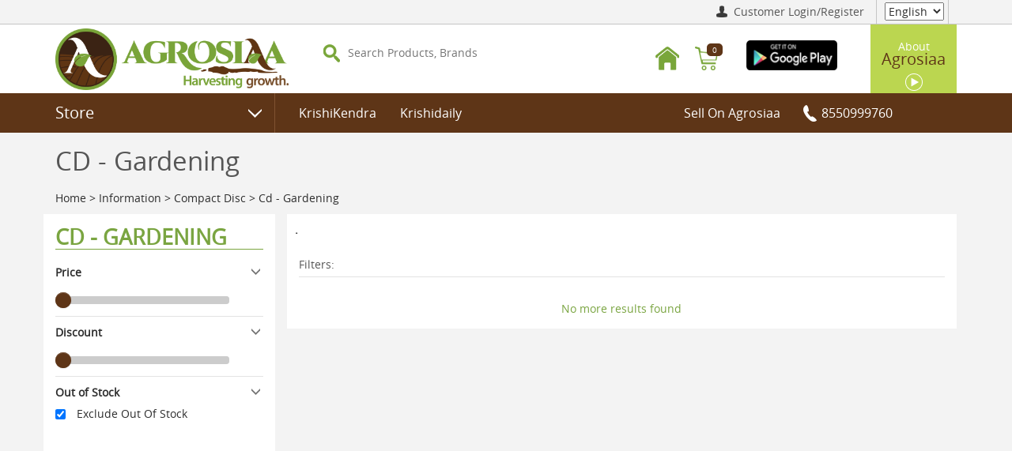

--- FILE ---
content_type: text/html; charset=UTF-8
request_url: https://agrosiaa.com/products/listing/cd-gardening
body_size: 20759
content:
<!DOCTYPE html>
<html lang="en">
<head>
    <title>Cd - Gardening</title>
    <meta name="google-site-verification" content="NgZhWwVG8gL4c-NcfNDjjpTH18OrfzJczPZmv3G06ug" />
    <meta name="facebook-domain-verification" content="p2kmm4czqbag5b09ongdecdarlhul6" />
    <meta name="keyword" content=".">
    <meta name="description" content=".">
    <meta http-equiv="Content-Type" content="text/html;charset=UTF-8">
    <meta charset="utf-8" />
    <meta name="viewport" content="width=device-width, initial-scale=1, maximum-scale=1, user-scalable=no">
    <meta name="csrf_token" content="IQrfl08oZnDzcmsKhm5aA5v5Bh0b7dpjFuYXaSQY">  
    
    <meta name="facebook-domain-verification" content="darls1tl4yy02254uyspmls8ipeeb6" />

    <link rel="stylesheet" type="text/css" href="/assets/frontend/global/css/bootstrap.css"> 
    <link rel="stylesheet" type="text/css" href="/assets/frontend/global/css/mCustomScrollbar.min.css">

    <link rel="canonical" href="https://agrosiaa.com/products/listing/cd-gardening" />

    <link rel="stylesheet" type="text/css" href="/assets/frontend/global/css/jquery-ui.css">
    <link rel="stylesheet" type="text/css" href="/assets/frontend/global/css/MonthPicker.min.css">

    <link rel="stylesheet" type="text/css" href="/assets/frontend/global/css/styles/style.css">
    <link href="/assets/global/plugins/simple-line-icons/simple-line-icons.min.css" rel="stylesheet" type="text/css" />
    <link href="/assets/global/plugins/bootstrap-fileinput/bootstrap-fileinput.css" rel="stylesheet" type="text/css" />
    <link href="/assets/global/plugins/font-awesome/css/font-awesome.min.css" rel="stylesheet">
    <link href="/assets/layouts/layout3/css/themes/default.min.css" rel="stylesheet" type="text/css" id="style_color" />
    <link href="/assets/layouts/layout3/css/layout.min.css" rel="stylesheet" type="text/css" />
    <link href="/assets/global/plugins/bootstrap-datepicker/css/bootstrap-datepicker3.min.css" rel="stylesheet" type="text/css" />
    <link href="/assets/global/plugins/fancybox/source/jquery.fancybox.css" rel="stylesheet" type="text/css" />
    <style>
        body {
    font-size: 14px;
    background-image:none;
    background-size: 100% auto;
    background-color: #80808017 !important;
}
    </style>
    <!-- BEGIN PAGE LEVEL PLUGINS -->
<link href="/assets/frontend/plugin/bootstrap-slider/dist/css/bootstrap-slider.min.css" rel="stylesheet">
<style>
    .slider-track-high {
        background: #ccc;
    }

    .slider-track-low {
        background: #ccc;
    }

    .slider-selection {
        background: #7AA73C;
    }

    .slider-handle {
        background: #5E3517;
    }
    .buy-addcart-btns {
        display: flex !important;
        justify-content: space-between !important;
}
button.btn.btn-primary.btn-icon {
        margin-right: 0px !important;
}
body {
    overflow: unset !important;
    position: unset !important;
}
</style>
<!-- END PAGE LEVEL PLUGINS -->

     

        <!-- Google Tag Manager -->
        <script>(function(w,d,s,l,i){w[l]=w[l]||[];w[l].push({'gtm.start':
            new Date().getTime(),event:'gtm.js'});var f=d.getElementsByTagName(s)[0],
            j=d.createElement(s),dl=l!='dataLayer'?'&l='+l:'';j.async=true;j.src=
            'https://www.googletagmanager.com/gtm.js?id='+i+dl;f.parentNode.insertBefore(j,f);
        })(window,document,'script','dataLayer','GTM-K3DV5RL');
        </script>
    <!-- End Google Tag Manager -->
    

    

<!-- Google tag (gtag.js) -->
<script async src="https://www.googletagmanager.com/gtag/js?id=G-RH4CNMJ37E"></script>
<script>
  window.dataLayer = window.dataLayer || [];
  function gtag(){dataLayer.push(arguments);}
  gtag('js', new Date());

  gtag('config', 'G-RH4CNMJ37E');
</script>


<!-- Global site tag (gtag.js) - Google Ads: 801613018 --> <script async src="https://www.googletagmanager.com/gtag/js?id=AW-801613018"></script> <script> window.dataLayer = window.dataLayer || []; function gtag(){dataLayer.push(arguments);} gtag('js', new Date()); gtag('config', 'AW-801613018'); gtag('config', 'AW-801613018');</script>


<!-- Meta Pixel Code -->
<script>
!function(f,b,e,v,n,t,s)
{if(f.fbq)return;n=f.fbq=function(){n.callMethod?
n.callMethod.apply(n,arguments):n.queue.push(arguments)};
if(!f._fbq)f._fbq=n;n.push=n;n.loaded=!0;n.version='2.0';
n.queue=[];t=b.createElement(e);t.async=!0;
t.src=v;s=b.getElementsByTagName(e)[0];
s.parentNode.insertBefore(t,s)}(window, document,'script',
'https://connect.facebook.net/en_US/fbevents.js');
fbq('init', '758875749162507');
fbq('track', 'PageView');
</script>
<noscript><img height="1" width="1" style="display:none"
src="https://www.facebook.com/tr?id=758875749162507&ev=PageView&noscript=1"
/></noscript>
<!-- End Meta Pixel Code -->

</head>
<body>
<!-- Google Tag Manager (noscript) -->
    <noscript><iframe src="https://www.googletagmanager.com/ns.html?id=GTM-K3DV5RL"
                  height="0" width="0" style="display:none;visibility:hidden"></iframe></noscript>
<!-- End Google Tag Manager (noscript) -->
<div id="header">
    <input type="hidden" id="language" value="en">

    <style>

body {
    overflow: unset !important;
    position: unset !important;
}
    .newly-launched-wrap .products-wrap {
    background: unset;
    padding: 15px;
    overflow: hidden;
}
.newly-launched-wrap .new-product .out-of-stock {
    margin-left: 34px;
}

    @media  only screen and (max-width:480px){
        span#hide:focus .open {
    display: none !important;
}

.owl-item.active {
    width: 223px !important;
    margin-left:  -10px;
}
.owl-item.active .new-product {
    width: 216px;
    width: 2;
}
.owl-item .new-product {
    width: 300px;
}
.owl-item.active img {
    margin: auto !important;
}
.owl-item img {
    margin-left: 42px !important;
}

    }
</style>


                        
<div class="top-menu-wrap">
<!--	<div>
<marquee direction="left" style="height: 30px;width: 100%; padding-top: 3px" bgcolor="#7AA541">
Kindly take notice that on account of the end of financial year, deliveries for some of the products could be delayed; as our sellers prepare themselves for next financial year. Apologies for the inconvenience caused.
</marquee>
</div>-->

<style>
.blink_me {
  animation: blinker 1s linear infinite;
}

@keyframes  blinker {
  50% {
    opacity: 0.15;
  }
}
</style>
    <div class="container">
        <div class="menu top-menu">
            <ul class="pull-right">
                                                <li class="login-register">
                    <a href="/user/login" class="login">
                        <i></i>
                        <span>Customer Login/Register</span>
                    </a>
                    </li>
                                                   <li class="select-language">

                                <select class="selectpicker" name="change_language" id="change_language">

                                                                        <option value="en" selected>English</option>
                                                                                                <option value="mr">Marathi</option>
                                                            </select>
                            </li>



                <!--<li class="desktop-only"><a href="/seller/sign-up">Sell On Agrosiaa</a></li>-->
                <!--<li><a href="#">Help</a></li>-->
                <!-- <li class="download-app"><a href="#">Download App</a></li> -->
		<!--<li><a href="#">For Bulk Enquiries Call 9373157735</a></li>-->
                <!--<li>For Bulk Enquiries Call:<a href="tel:9373157735" style="color:blue;padding: 0 5px">9373157735</a>--> <a href="https://www.facebook.com/agrosiaa/" target="_blank" class="facebook"></a></a><a href="https://www.youtube.com/watch?v=copfN4w5ESM" class="youtube" target="_blank"></a></li>
                <!-- <li><a href="#">English</a></li>
                <li><a href="#">Marathi</a></li>
                <li><a href="#">Hindi</a></li> -->

            </ul>
        </div>
    </div>
</div>
    <style>

body {
    overflow: unset !important;
    position: unset !important;
}
   input[type=text] .select-category :focus {
            border: 1px solid rgba(81, 203, 238, 1);
        }
        a#about-button {
    padding: 0px 14px;
}
.newly-launched-wrap .price-wrap.top-border {
    margin-bottom: 50px;
}

.newly-launched-wrap .new-product .out-of-stock {
    margin-left: 34px;
}
@media  only screen and (max-width:480px){
  #header .quick-view {
    width: 100%;
}
.owl-item.active {
    width: 223px !important;
    margin-left:  -10px;
}
.owl-item.active .new-product {
    width: 216px;
    width: 2;
}
.owl-item .new-product {
    width: 300px;
}
.owl-item.active img {
    margin: auto !important;
}
.owl-item img {
    margin-left: 42px !important;
}
}
</style>
<div class="logo-wrap">
    <div class=container>
        <div class="menu clearfix">
            <ul class="clearfix">
              		                              <li class="mobile-only"><a href="#" class="side-menu-icon"></a></li>
                              <li class="logo"><a href="/"></a></li>
                                                <li class="select-category" id="search_header_main">
                    <input type="text" class="typeahead" placeholder="Search Products, Brands" style=""/>
                                    </li>
                <li class="desktop-only home-icon">
                  <a href="/"></a>
                </li>
                                <li class="cart ">
                    <a href="javascript:void(0);">
                        <span id = "qty">0</span>
                    </a>
                </li>

                <li class="desktop-only google-play">
                    <a href="https://goo.gl/ExnJkG" target="_blank"><img src="/assets/frontend/global/images/google_play_icon.png" alt="google_play_icon" class="img-responsive"></a>
                </li>
                <li class="about-agrosiaa">
                    <a href="javascript:void(0)" class="play-icon">
                    <a href="https://www.youtube.com/watch?v=copfN4w5ESM" id="about-button" data-toggle="modal" data-target="#video" class="play-icon">
                        <div>About</div>
                         <div class="desc">Agrosiaa</div>
                        <i></i>
                    </a>
                </li>
                            </ul>
        </div>
    </div>
</div>
<!-- video popup -->
<div id="video" class="modal fade" role="dialog">
  <div class="modal-dialog">

    <!-- Modal content-->
    <div class="modal-content">
      <div class="modal-header">
        <button type="button" class="close" data-dismiss="modal" class="stopVideo">&times;</button>
      </div>
      <div class="modal-body" id="modal-video">
          <iframe width="100%" id="iframeVideo" height="400px" src="https://www.youtube.com/embed/copfN4w5ESM" frameborder="0" allowfullscreen></iframe>
                    </iframe>
      </div>
      <!--<div class="modal-footer">
        <button type="button" class="btn btn-default stop" data-dismiss="modal">Close</button>
      </div>-->
    </div>
  </div>
</div>
<!-- video popup -->

    <div class="main-menu-wrap">
<div class="container">
<div class="row">
    <div class="col-xs-6 col-sm-3 col-md-3 category-list">
<a href="#" class="category-lbl"> Store  <i></i></a>
<div class="categories-wrap">
                <div class="category-list-item">
                                            <a href="/category/agro-chemicals">Agro Chemicals</a>
                                                    <div class="sub-categories">
                                <div class="item">
                                            <div class="title">Adjuvants</div>
                                        <ul>
                                                                                                                                                                <li><a href="/products/listing/sticking-and-wetting-agent">Sticking And Wetting Agent</a></li>
                                                                                                                                                                    </ul>
                                    </div>
                                <div class="item">
                                            <div class="title">Bio Fertilisers</div>
                                        <ul>
                                                                                                                                                                <li><a href="/products/listing/azotobactor">Azotobactor</a></li>
                                                                                                                                                                                                            <li><a href="/products/listing/composter">Composter</a></li>
                                                                                                                                                                                                            <li><a href="/products/listing/other-bio-fertilisers">Other Bio Fertilisers</a></li>
                                                                                                                                                                                                            <li><a href="/products/listing/phospho">Phospho</a></li>
                                                                                                                                                                                                            <li><a href="/products/listing/rhizo">Rhizo</a></li>
                                                                                                                                                                                                            <li><a href="/products/listing/tricho-card">Tricho Card</a></li>
                                                                                                                                                                                                            <li><a href="/products/listing/trichoderma">Trichoderma</a></li>
                                                                                                                                                                    </ul>
                                    </div>
                                <div class="item">
                                            <div class="title">Fertiliser</div>
                                        <ul>
                                                                                                                                                                <li><a href="/products/listing/fertiliser1">Fertilisers</a></li>
                                                                                                                                                                                                            <li><a href="/products/listing/micro-nutrients">Micro Nutrients</a></li>
                                                                                                                                                                    </ul>
                                    </div>
                                <div class="item">
                                            <div class="title">Organic Fertiliser</div>
                                        <ul>
                                                                                                                                                                <li><a href="/products/listing/animal-manure">Animal Manure</a></li>
                                                                                                                                                                                                            <li><a href="/products/listing/bio-and-agri-compost">Bio And Agri Compost</a></li>
                                                                                                                                                                                                            <li><a href="/products/listing/fish-and-bone-meal">Fish And Bone Meal</a></li>
                                                                                                                                                                                                            <li><a href="/products/listing/natural-extracts">Natural Extracts</a></li>
                                                                                                                                                                                                            <li><a href="/products/listing/vermi-compost">Vermi Compost</a></li>
                                                                                                                                                                    </ul>
                                    </div>
                                <div class="item">
                                            <div class="title">Organic Pesticide</div>
                                        <ul>
                                                                                                                                                                <li><a href="/products/listing/bio-fungicide">Biological And Botanical Fungicide</a></li>
                                                                                                                                                                                                            <li><a href="/products/listing/organic-pesticide1">Biological And Botanical Insecticide</a></li>
                                                                                                                                                                                                            <li><a href="/products/listing/bio-nematicide">Biological And Botanical Nematicide</a></li>
                                                                                                                                                                    </ul>
                                    </div>
                                <div class="item">
                                            <div class="title">Pesticide</div>
                                        <ul>
                                                                                                                                                                <li><a href="/products/listing/fungicide">Fungicide</a></li>
                                                                                                                                                                                                            <li><a href="/products/listing/herbicide">Herbicide</a></li>
                                                                                                                                                                                                            <li><a href="/products/listing/insecticide">Insecticide</a></li>
                                                                                                                                                                    </ul>
                                    </div>
                                <div class="item">
                                            <div class="title">Plant Growth Regulators</div>
                                        <ul>
                                                                                                                                                                <li><a href="/products/listing/plant-growth-promoter">Plant Growth Promoter</a></li>
                                                                                                                                                                    </ul>
                                    </div>
                            </div>
                    </div>
                    <div class="category-list-item">
                                            <a href="/category/allied-products">Allied Products</a>
                                                    <div class="sub-categories">
                                <div class="item">
                                            <div class="title">Electrical Products</div>
                                        <ul>
                                                                                                                                                                <li><a href="/products/listing/bulbs-1">Bulbs</a></li>
                                                                                                                                                                                                            <li><a href="/products/listing/lanterns">Lanterns</a></li>
                                                                                                                                                                                                            <li><a href="/products/listing/sprayer-light-system">Sprayer - Light System</a></li>
                                                                                                                                                                                                            <li><a href="/products/listing/sprayer-mobile-charger">Sprayer - Mobile Charger</a></li>
                                                                                                                                                                                                            <li><a href="/products/listing/torch">Torch</a></li>
                                                                                                                                                                    </ul>
                                    </div>
                                <div class="item">
                                            <div class="title">Farm Handling Products</div>
                                        <ul>
                                                                                                                                                                <li><a href="/products/listing/brush-cleaning">Brush Cleaning</a></li>
                                                                                                                                                                                                            <li><a href="/products/listing/buckets">Buckets</a></li>
                                                                                                                                                                                                            <li><a href="/products/listing/crates">Crates</a></li>
                                                                                                                                                                                                            <li><a href="/products/listing/ghamela">Ghamela</a></li>
                                                                                                                                                                                                            <li><a href="/products/listing/hydroponic-trays">Hydroponic Trays</a></li>
                                                                                                                                                                                                            <li><a href="/products/listing/lids-milk-cans">Lids Milk Cans</a></li>
                                                                                                                                                                                                            <li><a href="/products/listing/mats-for-animals">Mats For Animals</a></li>
                                                                                                                                                                                                            <li><a href="/products/listing/milk-cans">Milk Cans</a></li>
                                                                                                                                                                                                            <li><a href="/products/listing/plastic-drinking-water-pots">Plastic Water Pots</a></li>
                                                                                                                                                                                                            <li><a href="/products/listing/rope">Rope</a></li>
                                                                                                                                                                                                            <li><a href="/products/listing/seedling-trays">Seedling Trays</a></li>
                                                                                                                                                                                                            <li><a href="/products/listing/stacking-cord">Stacking Cord</a></li>
                                                                                                                                                                                                            <li><a href="/products/listing/supali">Supali</a></li>
                                                                                                                                                                    </ul>
                                    </div>
                                <div class="item">
                                            <div class="title">Packaging Products</div>
                                        <ul>
                                                                                                                                                                <li><a href="/products/listing/bubble-sheet">Bubble Sheet</a></li>
                                                                                                                                                                                                            <li><a href="/products/listing/corrugated-boxes-and-sheets">Corrugated Boxes And Sheets</a></li>
                                                                                                                                                                                                            <li><a href="/products/listing/foam-net">Foam Net</a></li>
                                                                                                                                                                                                            <li><a href="/products/listing/foam-sheet">Foam Sheet</a></li>
                                                                                                                                                                                                            <li><a href="/products/listing/fruit-vegetable-net-bags">Fruit Vegetable Net Bags</a></li>
                                                                                                                                                                                                            <li><a href="/products/listing/hdpe-pp-bags">Hdpe Pp Bags</a></li>
                                                                                                                                                                                                            <li><a href="/products/listing/jute-bags">Jute Bags</a></li>
                                                                                                                                                                                                            <li><a href="/products/listing/leno-bags">Leno Bags</a></li>
                                                                                                                                                                                                            <li><a href="/products/listing/plastic-containers">Plastic Containers</a></li>
                                                                                                                                                                                                            <li><a href="/products/listing/strech-film">Strech Film</a></li>
                                                                                                                                                                    </ul>
                                    </div>
                                <div class="item">
                                            <div class="title">Pest Control Products</div>
                                        <ul>
                                                                                                                                                                <li><a href="/products/listing/pheromon-traps">Pheromon Traps</a></li>
                                                                                                                                                                                                            <li><a href="/products/listing/trap-pads">Trap Pads</a></li>
                                                                                                                                                                    </ul>
                                    </div>
                                <div class="item">
                                            <div class="title">Plastic Nets</div>
                                        <ul>
                                                                                                                                                                <li><a href="/products/listing/anti-bird-net">Anti Bird Net</a></li>
                                                                                                                                                                                                            <li><a href="/products/listing/bud-cap-net">Bud Cap Net</a></li>
                                                                                                                                                                                                            <li><a href="/products/listing/compound-cover-net">Compound Cover/net</a></li>
                                                                                                                                                                                                            <li><a href="/products/listing/crop-support-net">Crop Support Net</a></li>
                                                                                                                                                                                                            <li><a href="/products/listing/grape-net">Grape Net</a></li>
                                                                                                                                                                                                            <li><a href="/products/listing/insect-net">Insect Net</a></li>
                                                                                                                                                                                                            <li><a href="/products/listing/sericulture-net">Sericulture Net</a></li>
                                                                                                                                                                                                            <li><a href="/products/listing/shade-net">Shade Net</a></li>
                                                                                                                                                                    </ul>
                                    </div>
                                <div class="item">
                                            <div class="title">Plastic Sheet</div>
                                        <ul>
                                                                                                                                                                <li><a href="/products/listing/anti-hail-sheet">Anti Hail Sheet</a></li>
                                                                                                                                                                                                            <li><a href="/products/listing/farm-pond-liner">Farm Pond Liner</a></li>
                                                                                                                                                                                                            <li><a href="/products/listing/mulching-film">Mulching Film</a></li>
                                                                                                                                                                                                            <li><a href="/products/listing/non-woven-fabric-sheet">Non-woven Fabric - Sheet</a></li>
                                                                                                                                                                                                            <li><a href="/products/listing/non-woven-fabric-tube">Non-woven Fabric - Tube</a></li>
                                                                                                                                                                                                            <li><a href="/products/listing/nursery-bags">Nursery Bags</a></li>
                                                                                                                                                                                                            <li><a href="/products/listing/polyhouse-greenhouse-film">Polyhouse Greenhouse Film</a></li>
                                                                                                                                                                                                            <li><a href="/products/listing/poncho">Poncho</a></li>
                                                                                                                                                                                                            <li><a href="/products/listing/poultry-curtains">Poultry Curtains</a></li>
                                                                                                                                                                                                            <li><a href="/products/listing/silage-bags">Silage Bags</a></li>
                                                                                                                                                                                                            <li><a href="/products/listing/tarpaulin-sheet">Tarpaulin Sheet</a></li>
                                                                                                                                                                                                            <li><a href="/products/listing/tents">Tents</a></li>
                                                                                                                                                                                                            <li><a href="/products/listing/vermi-compost-bed">Vermi Compost Bed</a></li>
                                                                                                                                                                    </ul>
                                    </div>
                            </div>
                    </div>
                    <div class="category-list-item">
                                            <a href="/category/farmers-market">Farmers Market</a>
                                                    <div class="sub-categories">
                                <div class="item">
                                            <div class="title">Beverages</div>
                                        <ul>
                                                                                                                                                                <li><a href="/products/listing/coffee">Coffee</a></li>
                                                                                                                                                                                                            <li><a href="/products/listing/juices">Juices</a></li>
                                                                                                                                                                                                            <li><a href="/products/listing/tea">Tea</a></li>
                                                                                                                                                                    </ul>
                                    </div>
                                <div class="item">
                                            <div class="title">Cosmetics</div>
                                        <ul>
                                                                                                                                                                <li><a href="/products/listing/baby-care">Baby Care</a></li>
                                                                                                                                                                                                            <li><a href="/products/listing/bath-care">Bath Care</a></li>
                                                                                                                                                                                                            <li><a href="/products/listing/body-care">Body Care</a></li>
                                                                                                                                                                                                            <li><a href="/products/listing/face-care">Face Care</a></li>
                                                                                                                                                                                                            <li><a href="/products/listing/hair-care">Hair Care</a></li>
                                                                                                                                                                                                            <li><a href="/products/listing/teeth-care">Teeth Care</a></li>
                                                                                                                                                                    </ul>
                                    </div>
                                <div class="item">
                                            <div class="title">Dairy Products</div>
                                        <ul>
                                                                                                                                                                <li><a href="/products/listing/butter">Butter</a></li>
                                                                                                                                                                                                            <li><a href="/products/listing/cheese">Cheese</a></li>
                                                                                                                                                                                                            <li><a href="/products/listing/cream">Cream</a></li>
                                                                                                                                                                                                            <li><a href="/products/listing/ghee">Ghee</a></li>
                                                                                                                                                                                                            <li><a href="/products/listing/milk">Milk</a></li>
                                                                                                                                                                                                            <li><a href="/products/listing/milk-powder">Milk Powder</a></li>
                                                                                                                                                                                                            <li><a href="/products/listing/paneer">Paneer</a></li>
                                                                                                                                                                    </ul>
                                    </div>
                                <div class="item">
                                            <div class="title">Fresh Food</div>
                                        <ul>
                                                                                                                                                                                    </ul>
                                    </div>
                                <div class="item">
                                            <div class="title">Health Supplements</div>
                                        <ul>
                                                                                                                                                                <li><a href="/products/listing/ayurvedic-supplements">Ayurvedic Supplements</a></li>
                                                                                                                                                                                                            <li><a href="/products/listing/health-beverages">Health Beverages</a></li>
                                                                                                                                                                    </ul>
                                    </div>
                                <div class="item">
                                            <div class="title">Packed Food</div>
                                        <ul>
                                                                                                                                                                <li><a href="/products/listing/chilli-flex">Chilli Flex</a></li>
                                                                                                                                                                                                            <li><a href="/products/listing/flour">Flour</a></li>
                                                                                                                                                                                                            <li><a href="/products/listing/international-food">International Food</a></li>
                                                                                                                                                                                                            <li><a href="/products/listing/nuts-and-seeds">Nuts And Seeds</a></li>
                                                                                                                                                                                                            <li><a href="/products/listing/oils">Oils</a></li>
                                                                                                                                                                                                            <li><a href="/products/listing/processed-food">Processed Food</a></li>
                                                                                                                                                                                                            <li><a href="/products/listing/pulses-and-beans">Pulses And Beans</a></li>
                                                                                                                                                                                                            <li><a href="/products/listing/ready-to-eat-food">Ready To Eat Food</a></li>
                                                                                                                                                                                                            <li><a href="/products/listing/rice">Rice</a></li>
                                                                                                                                                                                                            <li><a href="/products/listing/spices">Spices</a></li>
                                                                                                                                                                    </ul>
                                    </div>
                            </div>
                    </div>
                    <div class="category-list-item">
                                            <a href="/category/garden">Garden</a>
                                                    <div class="sub-categories">
                                <div class="item">
                                            <div class="title">Artificial Plants</div>
                                        <ul>
                                                                                                                                                                <li><a href="/products/listing/artificial-bouquets">Artificial Bouquets</a></li>
                                                                                                                                                                                                            <li><a href="/products/listing/artificial-turf">Artificial Turf</a></li>
                                                                                                                                                                                                            <li><a href="/products/listing/bamboo-plants">Bamboo Plants</a></li>
                                                                                                                                                                                                            <li><a href="/products/listing/1cactus-and-succulents">Cactus And Succulent</a></li>
                                                                                                                                                                                                            <li><a href="/products/listing/hanging-creepers">Hanging Creepers</a></li>
                                                                                                                                                                                                            <li><a href="/products/listing/topiary">Topiary</a></li>
                                                                                                                                                                    </ul>
                                    </div>
                                <div class="item">
                                            <div class="title">Garden Furniture And Decor</div>
                                        <ul>
                                                                                                                                                                <li><a href="/products/listing/artifacts">Artifacts</a></li>
                                                                                                                                                                                                            <li><a href="/products/listing/barbecue-grill-and-accessories">Barbecue Grill And Accessories</a></li>
                                                                                                                                                                                                            <li><a href="/products/listing/bird-feeders-and-nests">Bird Feeders And Nests</a></li>
                                                                                                                                                                                                            <li><a href="/products/listing/carving-panels-and-screens">Carving Panels And Screens</a></li>
                                                                                                                                                                                                            <li><a href="/products/listing/garden-benches">Garden Benches</a></li>
                                                                                                                                                                                                            <li><a href="/products/listing/garden-sofaset">Garden Sofaset</a></li>
                                                                                                                                                                                                            <li><a href="/products/listing/garden-sticks">Garden Sticks</a></li>
                                                                                                                                                                                                            <li><a href="/products/listing/garden-table-and-chairs">Garden Table And Chairs</a></li>
                                                                                                                                                                                                            <li><a href="/products/listing/garden-umbrella">Garden Umbrella</a></li>
                                                                                                                                                                                                            <li><a href="/products/listing/garden-waste-trolley">Garden Waste Trolley</a></li>
                                                                                                                                                                                                            <li><a href="/products/listing/gazebos">Gazebos</a></li>
                                                                                                                                                                                                            <li><a href="/products/listing/hamock">Hamock</a></li>
                                                                                                                                                                                                            <li><a href="/products/listing/lamps">Lamps</a></li>
                                                                                                                                                                                                            <li><a href="/products/listing/pillars">Pillars</a></li>
                                                                                                                                                                                                            <li><a href="/products/listing/wall-mount-hose-hanger">Wall Mount Hose Hanger</a></li>
                                                                                                                                                                                                            <li><a href="/products/listing/water-fountains">Water Fountains</a></li>
                                                                                                                                                                                                            <li><a href="/products/listing/waterjelly">Waterjelly</a></li>
                                                                                                                                                                    </ul>
                                    </div>
                                <div class="item">
                                            <div class="title">Kits</div>
                                        <ul>
                                                                                                                                                                <li><a href="/products/listing/flower-growing-kit">Flower Growing Kit</a></li>
                                                                                                                                                                                                            <li><a href="/products/listing/herb-growing-kit">Herb Growing Kit</a></li>
                                                                                                                                                                                                            <li><a href="/products/listing/mix-plant-growing-kit">Mix Plant Growing Kit</a></li>
                                                                                                                                                                                                            <li><a href="/products/listing/vegetable-growing-kit">Vegetable Growing Kit</a></li>
                                                                                                                                                                    </ul>
                                    </div>
                                <div class="item">
                                            <div class="title">Pebbles And Stones</div>
                                        <ul>
                                                                                                                                                                <li><a href="/products/listing/cobble-stones">Cobble Stones</a></li>
                                                                                                                                                                                                            <li><a href="/products/listing/onyx-pebbles">Onyx Pebbles</a></li>
                                                                                                                                                                                                            <li><a href="/products/listing/pebble-chips">Pebble Chips</a></li>
                                                                                                                                                                                                            <li><a href="/products/listing/polished-pebbels">Polished Pebbels</a></li>
                                                                                                                                                                                                            <li><a href="/products/listing/unpolished-pebbles">Unpolished Pebbles</a></li>
                                                                                                                                                                    </ul>
                                    </div>
                                <div class="item">
                                            <div class="title">Plants</div>
                                        <ul>
                                                                                                                                                                <li><a href="/products/listing/aquatic-plants">Aquatic Plants</a></li>
                                                                                                                                                                                                            <li><a href="/products/listing/avenue-trees">Avenue Trees</a></li>
                                                                                                                                                                                                            <li><a href="/products/listing/bamboo-and-grass-plants">Bamboo And Grass Plants</a></li>
                                                                                                                                                                                                            <li><a href="/products/listing/bonsai">Bonsai</a></li>
                                                                                                                                                                                                            <li><a href="/products/listing/cactus-and-succulents">Cactus And Succulents</a></li>
                                                                                                                                                                                                            <li><a href="/products/listing/climbers-and-creepers">Climbers And Creepers</a></li>
                                                                                                                                                                                                            <li><a href="/products/listing/ferns-and-palms-and-cycads">Ferns And Palms And Cycads</a></li>
                                                                                                                                                                                                            <li><a href="/products/listing/flowering-plants">Flowering Plants</a></li>
                                                                                                                                                                                                            <li><a href="/products/listing/foliage-plants">Foliage Plants</a></li>
                                                                                                                                                                                                            <li><a href="/products/listing/fruit-plants">Fruit Plants</a></li>
                                                                                                                                                                                                            <li><a href="/products/listing/herbs-and-medicinal-plants">Herbs And Medicinal Plants</a></li>
                                                                                                                                                                                                            <li><a href="/products/listing/lawn">Lawn</a></li>
                                                                                                                                                                                                            <li><a href="/products/listing/topiary-plants">Topiary Plants</a></li>
                                                                                                                                                                                                            <li><a href="/products/listing/vegetable-and-spices-plants">Vegetable And Spices Plants</a></li>
                                                                                                                                                                                                            <li><a href="/products/listing/vertical-garden-plants">Vertical Garden Plants</a></li>
                                                                                                                                                                    </ul>
                                    </div>
                                <div class="item">
                                            <div class="title">Pots And Planters</div>
                                        <ul>
                                                                                                                                                                <li><a href="/products/listing/cerramic-pots">Cerramic Pots</a></li>
                                                                                                                                                                                                            <li><a href="/products/listing/designer-pots">Designer Pots</a></li>
                                                                                                                                                                                                            <li><a href="/products/listing/fiber-pots">Fiber Pots</a></li>
                                                                                                                                                                                                            <li><a href="/products/listing/flower-tower-planters">Flower Tower Planters</a></li>
                                                                                                                                                                                                            <li><a href="/products/listing/flower-vases">Flower Vases</a></li>
                                                                                                                                                                                                            <li><a href="/products/listing/gift-planters">Gift Planters</a></li>
                                                                                                                                                                                                            <li><a href="/products/listing/hanging-baskets">Hanging Baskets</a></li>
                                                                                                                                                                                                            <li><a href="/products/listing/illuminated-planters">Illuminated Planters</a></li>
                                                                                                                                                                                                            <li><a href="/products/listing/mettalic-planters">Mettalic Planters</a></li>
                                                                                                                                                                                                            <li><a href="/products/listing/plastic-pots">Plastic Pots</a></li>
                                                                                                                                                                                                            <li><a href="/products/listing/railing-planters">Railing Planters</a></li>
                                                                                                                                                                                                            <li><a href="/products/listing/self-watering-planters">Self Watering Planters</a></li>
                                                                                                                                                                                                            <li><a href="/products/listing/stainless-steel-planters">Stainless Steel Planters</a></li>
                                                                                                                                                                                                            <li><a href="/products/listing/terracota-pots">Terracota Pots</a></li>
                                                                                                                                                                                                            <li><a href="/products/listing/vertical-wall-panels">Vertical Wall Panels</a></li>
                                                                                                                                                                                                            <li><a href="/products/listing/wooden-planters">Wooden Planters</a></li>
                                                                                                                                                                    </ul>
                                    </div>
                                <div class="item">
                                            <div class="title">Soil And Growing Media</div>
                                        <ul>
                                                                                                                                                                <li><a href="/products/listing/aggregate-stone">Aggregate Stone</a></li>
                                                                                                                                                                                                            <li><a href="/products/listing/black-soil-or-poyta-matti">Black Soil Or Poyta Matti</a></li>
                                                                                                                                                                                                            <li><a href="/products/listing/coco-chips">Coco Chips</a></li>
                                                                                                                                                                                                            <li><a href="/products/listing/coco-peat">Coco Peat</a></li>
                                                                                                                                                                                                            <li><a href="/products/listing/coir-stick">Coir Stick</a></li>
                                                                                                                                                                                                            <li><a href="/products/listing/cow-dung-manure">Cow Dung Manure</a></li>
                                                                                                                                                                                                            <li><a href="/products/listing/mulching-mat">Mulching Mat</a></li>
                                                                                                                                                                                                            <li><a href="/products/listing/red-soil">Red Soil</a></li>
                                                                                                                                                                                                            <li><a href="/products/listing/soil-less-media">Soil Less Media</a></li>
                                                                                                                                                                    </ul>
                                    </div>
                            </div>
                    </div>
                    <div class="category-list-item">
                                            <a href="/category/information">Information</a>
                                                    <div class="sub-categories">
                                <div class="item">
                                            <div class="title">Books</div>
                                        <ul>
                                                                                                                                                                <li><a href="/products/listing/books-agro-chemicals">Books - Agro Chemicals</a></li>
                                                                                                                                                                                                            <li><a href="/products/listing/books-animals">Books - Animals</a></li>
                                                                                                                                                                                                            <li><a href="/products/listing/books-cereals">Books - Cereals</a></li>
                                                                                                                                                                                                            <li><a href="/products/listing/books-farming-practices">Books - Farming Practices</a></li>
                                                                                                                                                                                                            <li><a href="/products/listing/books-finance-schemes">Books - Finance Schemes</a></li>
                                                                                                                                                                                                            <li><a href="/products/listing/books-flowers">Books - Flowers</a></li>
                                                                                                                                                                                                            <li><a href="/products/listing/books-forestry">Books - Forestry</a></li>
                                                                                                                                                                                                            <li><a href="/products/listing/books-fruits">Books - Fruits</a></li>
                                                                                                                                                                                                            <li><a href="/products/listing/books-gardening">Books - Gardening</a></li>
                                                                                                                                                                                                            <li><a href="/products/listing/books-governmental-schemes">Books - Government Schemes</a></li>
                                                                                                                                                                                                            <li><a href="/products/listing/books-medicinal-plants">Books - Medicinal Plants</a></li>
                                                                                                                                                                                                            <li><a href="/products/listing/books-vegetables">Books - Vegetables</a></li>
                                                                                                                                                                    </ul>
                                    </div>
                                <div class="item">
                                            <div class="title">Compact Disc</div>
                                        <ul>
                                                                                                                                                                <li><a href="/products/listing/cd-agro-chemicals">Cd - Agro Chemicals</a></li>
                                                                                                                                                                                                            <li><a href="/products/listing/cd-animals">Cd - Animals</a></li>
                                                                                                                                                                                                            <li><a href="/products/listing/cd-cereals">Cd - Cereals</a></li>
                                                                                                                                                                                                            <li><a href="/products/listing/cd-farming-practices">Cd - Farming Practices</a></li>
                                                                                                                                                                                                            <li><a href="/products/listing/cd-finance-schemes">Cd - Finance Schemes</a></li>
                                                                                                                                                                                                            <li><a href="/products/listing/cd-flowers">Cd - Flowers</a></li>
                                                                                                                                                                                                            <li><a href="/products/listing/cd-forestry">Cd - Forestry</a></li>
                                                                                                                                                                                                            <li><a href="/products/listing/cd-fruits">Cd - Fruits</a></li>
                                                                                                                                                                                                            <li><a href="/products/listing/cd-gardening">Cd - Gardening</a></li>
                                                                                                                                                                                                            <li><a href="/products/listing/cd-governmental-schemes">Cd - Government Schemes</a></li>
                                                                                                                                                                                                            <li><a href="/products/listing/cd-medicinal-plants">Cd - Medicinal Plants</a></li>
                                                                                                                                                                                                            <li><a href="/products/listing/cd-vegetables">Cd - Vegetables</a></li>
                                                                                                                                                                    </ul>
                                    </div>
                            </div>
                    </div>
                    <div class="category-list-item">
                                            <a href="/category/irrigation">Irrigation</a>
                                                    <div class="sub-categories">
                                <div class="item">
                                            <div class="title">Agri Sprinkler Set</div>
                                        <ul>
                                                                                                                                                                <li><a href="/products/listing/agri-sprinkler-gi-riser-pipe">Agri Sprinkler Gi Riser Pipe</a></li>
                                                                                                                                                                                                            <li><a href="/products/listing/agri-sprinkler-hdpe-bend">Agri Sprinkler Hdpe Bend</a></li>
                                                                                                                                                                                                            <li><a href="/products/listing/agri-sprinkler-hdpe-end-cap">Agri Sprinkler Hdpe End Cap</a></li>
                                                                                                                                                                                                            <li><a href="/products/listing/agri-sprinkler-hdpe-footbatten-assly">Agri Sprinkler Hdpe Footbatten Assly</a></li>
                                                                                                                                                                                                            <li><a href="/products/listing/agri-sprinkler-hdpe-pcn">Agri Sprinkler Hdpe Pcn</a></li>
                                                                                                                                                                                                            <li><a href="/products/listing/agri-sprinkler-hdpe-pipe">Agri Sprinkler Hdpe Pipe</a></li>
                                                                                                                                                                                                            <li><a href="/products/listing/agri-sprinkler-hdpe-tee">Agri Sprinkler Hdpe Tee</a></li>
                                                                                                                                                                                                            <li><a href="/products/listing/agri-sprinkler-nozzle">Agri Sprinkler Nozzle</a></li>
                                                                                                                                                                    </ul>
                                    </div>
                                <div class="item">
                                            <div class="title">Drip Irrigation</div>
                                        <ul>
                                                                                                                                                                <li><a href="/products/listing/dripper-online">Dripper Online</a></li>
                                                                                                                                                                                                            <li><a href="/products/listing/dripper-plug">Dripper Plug</a></li>
                                                                                                                                                                                                            <li><a href="/products/listing/elbow">Elbow</a></li>
                                                                                                                                                                                                            <li><a href="/products/listing/end-cap">End Cap</a></li>
                                                                                                                                                                                                            <li><a href="/products/listing/grommet">Grommet</a></li>
                                                                                                                                                                                                            <li><a href="/products/listing/grommet-plug">Grommet Plug</a></li>
                                                                                                                                                                                                            <li><a href="/products/listing/inline-lateral">Inline Lateral</a></li>
                                                                                                                                                                                                            <li><a href="/products/listing/joinner">Joinner</a></li>
                                                                                                                                                                                                            <li><a href="/products/listing/lateral-cock">Lateral Cock</a></li>
                                                                                                                                                                                                            <li><a href="/products/listing/micro-tube">Micro Tube</a></li>
                                                                                                                                                                                                            <li><a href="/products/listing/pin-connector">Pin Connector</a></li>
                                                                                                                                                                                                            <li><a href="/products/listing/plain-online-lateral">Plain Online Lateral</a></li>
                                                                                                                                                                                                            <li><a href="/products/listing/take-off">Take Off</a></li>
                                                                                                                                                                                                            <li><a href="/products/listing/tee">Tee</a></li>
                                                                                                                                                                    </ul>
                                    </div>
                                <div class="item">
                                            <div class="title">Filtration And Fertigation</div>
                                        <ul>
                                                                                                                                                                <li><a href="/products/listing/disc-filter">Disc Filter</a></li>
                                                                                                                                                                                                            <li><a href="/products/listing/fertiliser-injector-ventury">Fertiliser Injector Ventury</a></li>
                                                                                                                                                                                                            <li><a href="/products/listing/fertiliser-tank">Fertiliser Tank</a></li>
                                                                                                                                                                                                            <li><a href="/products/listing/header-assembly">Header Assembly</a></li>
                                                                                                                                                                                                            <li><a href="/products/listing/hydro-cyclone-filter">Hydro Cyclone Filter</a></li>
                                                                                                                                                                                                            <li><a href="/products/listing/sand-filter">Sand Filter</a></li>
                                                                                                                                                                                                            <li><a href="/products/listing/screen-filter">Screen Filter</a></li>
                                                                                                                                                                    </ul>
                                    </div>
                                <div class="item">
                                            <div class="title">Landscape Irrigation</div>
                                        <ul>
                                                                                                                                                                <li><a href="/products/listing/controllers">Controllers</a></li>
                                                                                                                                                                                                            <li><a href="/products/listing/dripper-stake">Dripper Stake</a></li>
                                                                                                                                                                                                            <li><a href="/products/listing/foggers">Foggers</a></li>
                                                                                                                                                                                                            <li><a href="/products/listing/jets">Jets</a></li>
                                                                                                                                                                                                            <li><a href="/products/listing/micro-sprinkler-adapter">Micro Sprinkler Adapter</a></li>
                                                                                                                                                                                                            <li><a href="/products/listing/micro-sprinkler-pin-connector">Micro Sprinkler Pin Connector</a></li>
                                                                                                                                                                                                            <li><a href="/products/listing/micro-sprinkler-stake">Micro Sprinkler Stake</a></li>
                                                                                                                                                                                                            <li><a href="/products/listing/mini-sprinkler-adapter">Mini Sprinkler Adapter</a></li>
                                                                                                                                                                                                            <li><a href="/products/listing/mini-sprinkler-end-plug">Mini Sprinkler End Plug</a></li>
                                                                                                                                                                                                            <li><a href="/products/listing/mini-sprinkler-female-connector">Mini Sprinkler Female Connector</a></li>
                                                                                                                                                                                                            <li><a href="/products/listing/mini-sprinkler-male-connector">Mini Sprinkler Male Connector</a></li>
                                                                                                                                                                                                            <li><a href="/products/listing/mini-sprinkler-stake">Mini Sprinkler Stake</a></li>
                                                                                                                                                                                                            <li><a href="/products/listing/misters">Misters</a></li>
                                                                                                                                                                                                            <li><a href="/products/listing/sprinkler-gear-driven">Sprinkler Gear Driven</a></li>
                                                                                                                                                                                                            <li><a href="/products/listing/sprinkler-impact">Sprinkler Impact</a></li>
                                                                                                                                                                                                            <li><a href="/products/listing/sprinkler-micro">Sprinkler Micro</a></li>
                                                                                                                                                                                                            <li><a href="/products/listing/sprinkler-mini">Sprinkler Mini</a></li>
                                                                                                                                                                                                            <li><a href="/products/listing/sprinkler-rain-gun">Sprinkler Rain Gun</a></li>
                                                                                                                                                                                                            <li><a href="/products/listing/sprinkler-spray">Sprinkler Spray</a></li>
                                                                                                                                                                                                            <li><a href="/products/listing/swing-joint">Swing Joint</a></li>
                                                                                                                                                                                                            <li><a href="/products/listing/valve-box">Valve Box</a></li>
                                                                                                                                                                    </ul>
                                    </div>
                                <div class="item">
                                            <div class="title">Motors And Pumps</div>
                                        <ul>
                                                                                                                                                                <li><a href="/products/listing/borewell-pumps">Borewell Pumps</a></li>
                                                                                                                                                                                                            <li><a href="/products/listing/engine-driven-pumps">Engine Driven Pumps</a></li>
                                                                                                                                                                                                            <li><a href="/products/listing/monoblock-pumps">Monoblock Pumps</a></li>
                                                                                                                                                                                                            <li><a href="/products/listing/open-well-pumps">Open Well Pumps</a></li>
                                                                                                                                                                                                            <li><a href="/products/listing/waste-water-pumps">Waste Water Pumps</a></li>
                                                                                                                                                                    </ul>
                                    </div>
                                <div class="item">
                                            <div class="title">Pipes And Fittings</div>
                                        <ul>
                                                                                                                                                                <li><a href="/products/listing/astm-elbow">Astm Elbow</a></li>
                                                                                                                                                                                                            <li><a href="/products/listing/astm-end-cap">Astm End Cap</a></li>
                                                                                                                                                                                                            <li><a href="/products/listing/astm-fta">Astm Fta</a></li>
                                                                                                                                                                                                            <li><a href="/products/listing/astm-mta">Astm Mta</a></li>
                                                                                                                                                                                                            <li><a href="/products/listing/astm-pipe">Astm Pipe</a></li>
                                                                                                                                                                                                            <li><a href="/products/listing/astm-reducer">Astm Reducer</a></li>
                                                                                                                                                                                                            <li><a href="/products/listing/astm-reducing-bush">Astm Reducing Bush</a></li>
                                                                                                                                                                                                            <li><a href="/products/listing/astm-reducing-elbow">Astm Reducing Elbow</a></li>
                                                                                                                                                                                                            <li><a href="/products/listing/astm-socket-coupler">Astm Socket Coupler</a></li>
                                                                                                                                                                                                            <li><a href="/products/listing/astm-tee">Astm Tee</a></li>
                                                                                                                                                                                                            <li><a href="/products/listing/astm-union">Astm Union</a></li>
                                                                                                                                                                                                            <li><a href="/products/listing/column-pipe">Column Pipe</a></li>
                                                                                                                                                                                                            <li><a href="/products/listing/compression-bend">Compression Bend</a></li>
                                                                                                                                                                                                            <li><a href="/products/listing/compression-coupler">Compression Coupler</a></li>
                                                                                                                                                                                                            <li><a href="/products/listing/compression-end-cap">Compression End Cap</a></li>
                                                                                                                                                                                                            <li><a href="/products/listing/compression-mta">Compression Mta</a></li>
                                                                                                                                                                                                            <li><a href="/products/listing/compression-reducer">Compression Reducer</a></li>
                                                                                                                                                                                                            <li><a href="/products/listing/compression-tee">Compression Tee</a></li>
                                                                                                                                                                                                            <li><a href="/products/listing/hdpe-bend">Hdpe Bend</a></li>
                                                                                                                                                                                                            <li><a href="/products/listing/hdpe-end-cap">Hdpe End Cap</a></li>
                                                                                                                                                                                                            <li><a href="/products/listing/hdpe-flange-blind">Hdpe Flange Blind</a></li>
                                                                                                                                                                                                            <li><a href="/products/listing/hdpe-flange-slippon">Hdpe Flange Slippon</a></li>
                                                                                                                                                                                                            <li><a href="/products/listing/hdpe-pipe">Hdpe Pipe</a></li>
                                                                                                                                                                                                            <li><a href="/products/listing/hpde-pipe-end-long-neck">Hdpe Pipe End Long Neck</a></li>
                                                                                                                                                                                                            <li><a href="/products/listing/hdpe-pipe-end-short-neck">Hdpe Pipe End Short Neck</a></li>
                                                                                                                                                                                                            <li><a href="/products/listing/hdpe-reducer">Hdpe Reducer</a></li>
                                                                                                                                                                                                            <li><a href="/products/listing/hdpe-tee">Hdpe Tee</a></li>
                                                                                                                                                                                                            <li><a href="/products/listing/pvc-elbow">Pvc Elbow</a></li>
                                                                                                                                                                                                            <li><a href="/products/listing/pvc-end-cap">Pvc End Cap</a></li>
                                                                                                                                                                                                            <li><a href="/products/listing/pvc-fta">Pvc Fta</a></li>
                                                                                                                                                                                                            <li><a href="/products/listing/pvc-mta">Pvc Mta</a></li>
                                                                                                                                                                                                            <li><a href="/products/listing/pvc-pipe">Pvc Pipe</a></li>
                                                                                                                                                                                                            <li><a href="/products/listing/pvc-reducer">Pvc Reducer</a></li>
                                                                                                                                                                                                            <li><a href="/products/listing/pvc-reducing-bush">Pvc Reducing Bush</a></li>
                                                                                                                                                                                                            <li><a href="/products/listing/pvc-reducing-tee">Pvc Reducing Tee</a></li>
                                                                                                                                                                                                            <li><a href="/products/listing/pvc-socket-coupler">Pvc Socket Coupler</a></li>
                                                                                                                                                                                                            <li><a href="/products/listing/pvc-tee">Pvc Tee</a></li>
                                                                                                                                                                                                            <li><a href="/products/listing/service-saddle">Service Saddle</a></li>
                                                                                                                                                                                                            <li><a href="/products/listing/suction-pipe">Suction Pipe</a></li>
                                                                                                                                                                    </ul>
                                    </div>
                                <div class="item">
                                            <div class="title">Tools And Accessories</div>
                                        <ul>
                                                                                                                                                                <li><a href="/products/listing/cutter">Cutter</a></li>
                                                                                                                                                                                                            <li><a href="/products/listing/drill-bit">Drill Bit</a></li>
                                                                                                                                                                                                            <li><a href="/products/listing/hammer">Hammer</a></li>
                                                                                                                                                                                                            <li><a href="/products/listing/meter-ec">Meter - Ec</a></li>
                                                                                                                                                                                                            <li><a href="/products/listing/meter-ph">Meter - Ph</a></li>
                                                                                                                                                                                                            <li><a href="/products/listing/plier">Plier</a></li>
                                                                                                                                                                                                            <li><a href="/products/listing/pressure-guage">Pressure Guage</a></li>
                                                                                                                                                                                                            <li><a href="/products/listing/pump-control-panel">Pump Control Panel</a></li>
                                                                                                                                                                                                            <li><a href="/products/listing/punch">Punch</a></li>
                                                                                                                                                                                                            <li><a href="/products/listing/solvent-solution">Solvent Solution</a></li>
                                                                                                                                                                                                            <li><a href="/products/listing/submersible-cable">Submersible Cable</a></li>
                                                                                                                                                                                                            <li><a href="/products/listing/teflon-tape">Teflon Tape</a></li>
                                                                                                                                                                                                            <li><a href="/products/listing/water-meters">Water Meters</a></li>
                                                                                                                                                                                                            <li><a href="/products/listing/wrench">Wrench</a></li>
                                                                                                                                                                    </ul>
                                    </div>
                                <div class="item">
                                            <div class="title">Valves</div>
                                        <ul>
                                                                                                                                                                <li><a href="/products/listing/air-release-valve">Air Release Valve</a></li>
                                                                                                                                                                                                            <li><a href="/products/listing/ball-valve">Ball Valve</a></li>
                                                                                                                                                                                                            <li><a href="/products/listing/butterfly-valve">Butterfly Valve</a></li>
                                                                                                                                                                                                            <li><a href="/products/listing/flush-valve">Flush Valve</a></li>
                                                                                                                                                                                                            <li><a href="/products/listing/foot-valve">Foot Valve</a></li>
                                                                                                                                                                                                            <li><a href="/products/listing/gate-valve">Gate Valve</a></li>
                                                                                                                                                                                                            <li><a href="/products/listing/non-return-valve">Non Return Valve</a></li>
                                                                                                                                                                                                            <li><a href="/products/listing/pressure-relief-valve">Pressure Relief Valve</a></li>
                                                                                                                                                                                                            <li><a href="/products/listing/quick-coupling-valve">Quick Coupling Valve</a></li>
                                                                                                                                                                                                            <li><a href="/products/listing/solenoid-valve">Solenoid Valve</a></li>
                                                                                                                                                                    </ul>
                                    </div>
                            </div>
                    </div>
                    <div class="category-list-item">
                                            <a href="/category/seeds">Seeds</a>
                                                    <div class="sub-categories">
                                <div class="item">
                                            <div class="title">Animal Feed</div>
                                        <ul>
                                                                                                                                                                <li><a href="/products/listing/animal-feed">Grass Seed</a></li>
                                                                                                                                                                    </ul>
                                    </div>
                                <div class="item">
                                            <div class="title">Cereals</div>
                                        <ul>
                                                                                                                                                                <li><a href="/products/listing/bajara">Bajara</a></li>
                                                                                                                                                                                                            <li><a href="/products/listing/jower">Jowar</a></li>
                                                                                                                                                                                                            <li><a href="/products/listing/maize">Maize</a></li>
                                                                                                                                                                                                            <li><a href="/products/listing/paddy">Paddy</a></li>
                                                                                                                                                                                                            <li><a href="/products/listing/wheat">Wheat</a></li>
                                                                                                                                                                    </ul>
                                    </div>
                                <div class="item">
                                            <div class="title">English Vegetables</div>
                                        <ul>
                                                                                                                                                                <li><a href="/products/listing/artichoke">Artichoke</a></li>
                                                                                                                                                                                                            <li><a href="/products/listing/asparagus">Asparagus</a></li>
                                                                                                                                                                                                            <li><a href="/products/listing/broccoli">Broccoli</a></li>
                                                                                                                                                                                                            <li><a href="/products/listing/gerkins">Gerkins</a></li>
                                                                                                                                                                                                            <li><a href="/products/listing/knol-knol">Knol Knol</a></li>
                                                                                                                                                                                                            <li><a href="/products/listing/leek">Leek</a></li>
                                                                                                                                                                                                            <li><a href="/products/listing/lettuce">Lettuce</a></li>
                                                                                                                                                                                                            <li><a href="/products/listing/mushrooms">Mushrooms</a></li>
                                                                                                                                                                                                            <li><a href="/products/listing/packchoi">Packchoi</a></li>
                                                                                                                                                                                                            <li><a href="/products/listing/spring-onion">Spring Onion</a></li>
                                                                                                                                                                                                            <li><a href="/products/listing/zucchine">Zucchine</a></li>
                                                                                                                                                                    </ul>
                                    </div>
                                <div class="item">
                                            <div class="title">Flowers</div>
                                        <ul>
                                                                                                                                                                <li><a href="/products/listing/adenium">Adenium</a></li>
                                                                                                                                                                                                            <li><a href="/products/listing/ageratum">Ageratum</a></li>
                                                                                                                                                                                                            <li><a href="/products/listing/alyssum">Alyssum</a></li>
                                                                                                                                                                                                            <li><a href="/products/listing/flower-anthurium">Anthurium</a></li>
                                                                                                                                                                                                            <li><a href="/products/listing/antirrhinum">Antirrhinum</a></li>
                                                                                                                                                                                                            <li><a href="/products/listing/aster">Aster</a></li>
                                                                                                                                                                                                            <li><a href="/products/listing/balsam">Balsam</a></li>
                                                                                                                                                                                                            <li><a href="/products/listing/begonia">Begonia</a></li>
                                                                                                                                                                                                            <li><a href="/products/listing/calendula">Calendula</a></li>
                                                                                                                                                                                                            <li><a href="/products/listing/candytuft">Candytuft</a></li>
                                                                                                                                                                                                            <li><a href="/products/listing/carnation">Carnation</a></li>
                                                                                                                                                                                                            <li><a href="/products/listing/flower-celosia">Celosia</a></li>
                                                                                                                                                                                                            <li><a href="/products/listing/centaurea">Centaurea</a></li>
                                                                                                                                                                                                            <li><a href="/products/listing/chicory">Chicory</a></li>
                                                                                                                                                                                                            <li><a href="/products/listing/chrysanthemum-bijali">Chrysanthemum (bijali)</a></li>
                                                                                                                                                                                                            <li><a href="/products/listing/clarkia">Clarkia</a></li>
                                                                                                                                                                                                            <li><a href="/products/listing/flower-cockscomb">Cockscomb</a></li>
                                                                                                                                                                                                            <li><a href="/products/listing/coleus">Coleus</a></li>
                                                                                                                                                                                                            <li><a href="/products/listing/coreopsis">Coreopsis</a></li>
                                                                                                                                                                                                            <li><a href="/products/listing/corn-flower">Corn Flower</a></li>
                                                                                                                                                                                                            <li><a href="/products/listing/flower-cosmos">Cosmos</a></li>
                                                                                                                                                                                                            <li><a href="/products/listing/dahlia">Dahlia</a></li>
                                                                                                                                                                                                            <li><a href="/products/listing/cleome">Dharti</a></li>
                                                                                                                                                                                                            <li><a href="/products/listing/dianthus">Dianthus</a></li>
                                                                                                                                                                                                            <li><a href="/products/listing/gaillardia">Gaillardia</a></li>
                                                                                                                                                                                                            <li><a href="/products/listing/galanda">Galanda</a></li>
                                                                                                                                                                                                            <li><a href="/products/listing/gazania">Gazania</a></li>
                                                                                                                                                                                                            <li><a href="/products/listing/gerbera">Gerbera</a></li>
                                                                                                                                                                                                            <li><a href="/products/listing/flower-gompherna">Gompherna</a></li>
                                                                                                                                                                                                            <li><a href="/products/listing/gypsophila">Gypsophila</a></li>
                                                                                                                                                                                                            <li><a href="/products/listing/helichrysum">Helichrysum</a></li>
                                                                                                                                                                                                            <li><a href="/products/listing/hollyhocks">Hollyhocks</a></li>
                                                                                                                                                                                                            <li><a href="/products/listing/ipomoea">Ipomoea</a></li>
                                                                                                                                                                                                            <li><a href="/products/listing/flower-kochia">Kochia</a></li>
                                                                                                                                                                                                            <li><a href="/products/listing/flower-larkspur">Larkspur</a></li>
                                                                                                                                                                                                            <li><a href="/products/listing/lotus-bulbs">Lotus Bulbs</a></li>
                                                                                                                                                                                                            <li><a href="/products/listing/lupins">Lupins</a></li>
                                                                                                                                                                                                            <li><a href="/products/listing/marigold">Marigold</a></li>
                                                                                                                                                                                                            <li><a href="/products/listing/mesembryanthemum">Mesembryanthemum</a></li>
                                                                                                                                                                                                            <li><a href="/products/listing/mixed-gladiolus-bulbs">Mixed Gladiolus Bulbs</a></li>
                                                                                                                                                                                                            <li><a href="/products/listing/flower-nasturtium">Nasturtium</a></li>
                                                                                                                                                                                                            <li><a href="/products/listing/nigella-blue">Nigella Blue</a></li>
                                                                                                                                                                                                            <li><a href="/products/listing/pansy">Pansy</a></li>
                                                                                                                                                                                                            <li><a href="/products/listing/petonia">Petonia</a></li>
                                                                                                                                                                                                            <li><a href="/products/listing/phlox">Phlox</a></li>
                                                                                                                                                                                                            <li><a href="/products/listing/pink-gladiolus-bulbs">Pink Gladiolus Bulbs</a></li>
                                                                                                                                                                                                            <li><a href="/products/listing/flower-poppy">Poppy</a></li>
                                                                                                                                                                                                            <li><a href="/products/listing/portulaca">Portulaca</a></li>
                                                                                                                                                                                                            <li><a href="/products/listing/red-gladiolus-bulbs">Red Gladiolus Bulbs</a></li>
                                                                                                                                                                                                            <li><a href="/products/listing/red-white-core-gladiolus-bulbs">Red White Core Gladiolus Bulbs</a></li>
                                                                                                                                                                                                            <li><a href="/products/listing/rudbeckia">Rudbeckia</a></li>
                                                                                                                                                                                                            <li><a href="/products/listing/flower-salvia">Salvia</a></li>
                                                                                                                                                                                                            <li><a href="/products/listing/star-phlox">Star Phlox</a></li>
                                                                                                                                                                                                            <li><a href="/products/listing/statice">Statice</a></li>
                                                                                                                                                                                                            <li><a href="/products/listing/stock">Stock</a></li>
                                                                                                                                                                                                            <li><a href="/products/listing/sunflower1">Sunflowers</a></li>
                                                                                                                                                                                                            <li><a href="/products/listing/sweet-williams">Sweet Williams</a></li>
                                                                                                                                                                                                            <li><a href="/products/listing/tithonia">Tithonia</a></li>
                                                                                                                                                                                                            <li><a href="/products/listing/tuberose-double-bulbs">Tuberose Double Bulbs</a></li>
                                                                                                                                                                                                            <li><a href="/products/listing/berbena">Verbena</a></li>
                                                                                                                                                                                                            <li><a href="/products/listing/vinca">Vinca</a></li>
                                                                                                                                                                                                            <li><a href="/products/listing/zinnia">Zinnia</a></li>
                                                                                                                                                                    </ul>
                                    </div>
                                <div class="item">
                                            <div class="title">Forestry Trees</div>
                                        <ul>
                                                                                                                                                                <li><a href="/products/listing/forestry-seeds">Forestry Seeds</a></li>
                                                                                                                                                                    </ul>
                                    </div>
                                <div class="item">
                                            <div class="title">Fruits</div>
                                        <ul>
                                                                                                                                                                <li><a href="/products/listing/muskmelon">Muskmelon</a></li>
                                                                                                                                                                                                            <li><a href="/products/listing/papaya">Papaya</a></li>
                                                                                                                                                                                                            <li><a href="/products/listing/vilayati-imli">Vilayati Imli</a></li>
                                                                                                                                                                                                            <li><a href="/products/listing/watermelon">Watermelon</a></li>
                                                                                                                                                                    </ul>
                                    </div>
                                <div class="item">
                                            <div class="title">Fruit Vegetables</div>
                                        <ul>
                                                                                                                                                                <li><a href="/products/listing/ashgourd">Ashgourd</a></li>
                                                                                                                                                                                                            <li><a href="/products/listing/baby-corn">Baby Corn</a></li>
                                                                                                                                                                                                            <li><a href="/products/listing/cluster-bean">Bean</a></li>
                                                                                                                                                                                                            <li><a href="/products/listing/beet-root">Beet Root</a></li>
                                                                                                                                                                                                            <li><a href="/products/listing/bitter-guard">Bitter Gourd</a></li>
                                                                                                                                                                                                            <li><a href="/products/listing/bottle-guard">Bottle Gourd</a></li>
                                                                                                                                                                                                            <li><a href="/products/listing/capsicum">Capsicum</a></li>
                                                                                                                                                                                                            <li><a href="/products/listing/carrot">Carrot</a></li>
                                                                                                                                                                                                            <li><a href="/products/listing/cucumber">Cucumber</a></li>
                                                                                                                                                                                                            <li><a href="/products/listing/drumstick">Drumstick</a></li>
                                                                                                                                                                                                            <li><a href="/products/listing/egg-plant">Egg Plant</a></li>
                                                                                                                                                                                                            <li><a href="/products/listing/okra">Okra</a></li>
                                                                                                                                                                                                            <li><a href="/products/listing/onion">Onion</a></li>
                                                                                                                                                                                                            <li><a href="/products/listing/peas">Peas</a></li>
                                                                                                                                                                                                            <li><a href="/products/listing/pepper-or-chilli">Pepper Or Chilli</a></li>
                                                                                                                                                                                                            <li><a href="/products/listing/pumpkin">Pumpkin</a></li>
                                                                                                                                                                                                            <li><a href="/products/listing/raddish">Raddish</a></li>
                                                                                                                                                                                                            <li><a href="/products/listing/ridge-guard">Ridge Gourd</a></li>
                                                                                                                                                                                                            <li><a href="/products/listing/tinda">Round Gourd</a></li>
                                                                                                                                                                                                            <li><a href="/products/listing/snake-gourd">Snake Gourd</a></li>
                                                                                                                                                                                                            <li><a href="/products/listing/spong-guard">Sponge Gourd</a></li>
                                                                                                                                                                                                            <li><a href="/products/listing/sweet-corn">Sweet Corn</a></li>
                                                                                                                                                                                                            <li><a href="/products/listing/tinda-1">Tinda</a></li>
                                                                                                                                                                                                            <li><a href="/products/listing/tomato">Tomato</a></li>
                                                                                                                                                                                                            <li><a href="/products/listing/turnip">Turnip</a></li>
                                                                                                                                                                    </ul>
                                    </div>
                                <div class="item">
                                            <div class="title">Herbs</div>
                                        <ul>
                                                                                                                                                                <li><a href="/products/listing/basil">Basil</a></li>
                                                                                                                                                                                                            <li><a href="/products/listing/celery">Celery</a></li>
                                                                                                                                                                                                            <li><a href="/products/listing/chilli-flexs">Chilli Flexs</a></li>
                                                                                                                                                                                                            <li><a href="/products/listing/chive">Chive</a></li>
                                                                                                                                                                                                            <li><a href="/products/listing/sweet-fennel">Fennel</a></li>
                                                                                                                                                                                                            <li><a href="/products/listing/lemon-grass">Lemon Grass</a></li>
                                                                                                                                                                                                            <li><a href="/products/listing/marjoram">Marjoram</a></li>
                                                                                                                                                                                                            <li><a href="/products/listing/oregano">Oregano</a></li>
                                                                                                                                                                                                            <li><a href="/products/listing/parsley">Parsley</a></li>
                                                                                                                                                                                                            <li><a href="/products/listing/pepper-mint">Pepper Mint</a></li>
                                                                                                                                                                                                            <li><a href="/products/listing/rosemary">Rosemary</a></li>
                                                                                                                                                                                                            <li><a href="/products/listing/sage">Sage</a></li>
                                                                                                                                                                                                            <li><a href="/products/listing/taragon">Taragon</a></li>
                                                                                                                                                                                                            <li><a href="/products/listing/thyme">Thyme</a></li>
                                                                                                                                                                    </ul>
                                    </div>
                                <div class="item">
                                            <div class="title">Leafy Vegetables</div>
                                        <ul>
                                                                                                                                                                <li><a href="/products/listing/ambadi">Ambadi / Sorrel Leaves / Pitwaa</a></li>
                                                                                                                                                                                                            <li><a href="/products/listing/ambatchuka">Ambatchuka / Green Sorrel Leaves / Chuka</a></li>
                                                                                                                                                                                                            <li><a href="/products/listing/cabbage">Cabbage</a></li>
                                                                                                                                                                                                            <li><a href="/products/listing/cauliflower">Cauliflower</a></li>
                                                                                                                                                                                                            <li><a href="/products/listing/chakwat">Chakwat / White Ghoosefoot / Bathuaa</a></li>
                                                                                                                                                                                                            <li><a href="/products/listing/chawalibhaji">Chawalibhaji / Cow Pea Leaves / Chauli Ka Patta</a></li>
                                                                                                                                                                                                            <li><a href="/products/listing/coriander">Coriander</a></li>
                                                                                                                                                                                                            <li><a href="/products/listing/lal-bhaji">Lal Maathachi Bhaji / Red Amarnath Leaves / Lal Bhaji</a></li>
                                                                                                                                                                                                            <li><a href="/products/listing/methi">Methi / Fenugreek Leaves</a></li>
                                                                                                                                                                                                            <li><a href="/products/listing/rajgira-red">Rajgira / Shravani Maath / Red Amarnath Leaves / Chaulai / Lal Sagh</a></li>
                                                                                                                                                                                                            <li><a href="/products/listing/shapu">Shapu / Dill / Suva</a></li>
                                                                                                                                                                                                            <li><a href="/products/listing/spinach">Spinach</a></li>
                                                                                                                                                                    </ul>
                                    </div>
                                <div class="item">
                                            <div class="title">Oil Seeds</div>
                                        <ul>
                                                                                                                                                                <li><a href="/products/listing/castor">Castor</a></li>
                                                                                                                                                                                                            <li><a href="/products/listing/cotton">Cotton</a></li>
                                                                                                                                                                                                            <li><a href="/products/listing/groundnut">Groundnut</a></li>
                                                                                                                                                                                                            <li><a href="/products/listing/linseed">Linseed</a></li>
                                                                                                                                                                                                            <li><a href="/products/listing/mustard">Mustard</a></li>
                                                                                                                                                                                                            <li><a href="/products/listing/safflower">Safflower</a></li>
                                                                                                                                                                                                            <li><a href="/products/listing/soyabea">Soyabean</a></li>
                                                                                                                                                                                                            <li><a href="/products/listing/sunflower">Sunflower</a></li>
                                                                                                                                                                                                            <li><a href="/products/listing/til">Til</a></li>
                                                                                                                                                                    </ul>
                                    </div>
                                <div class="item">
                                            <div class="title">Pulses</div>
                                        <ul>
                                                                                                                                                                <li><a href="/products/listing/cowpea">Cowpea</a></li>
                                                                                                                                                                                                            <li><a href="/products/listing/gram">Gram</a></li>
                                                                                                                                                                                                            <li><a href="/products/listing/lentil">Lentil</a></li>
                                                                                                                                                                                                            <li><a href="/products/listing/moong">Moong</a></li>
                                                                                                                                                                                                            <li><a href="/products/listing/moth">Moth</a></li>
                                                                                                                                                                                                            <li><a href="/products/listing/tur">Tur</a></li>
                                                                                                                                                                                                            <li><a href="/products/listing/udid">Udid</a></li>
                                                                                                                                                                    </ul>
                                    </div>
                                <div class="item">
                                            <div class="title">Seedling Bulbs</div>
                                        <ul>
                                                                                                                                                                <li><a href="/products/listing/garlic">Garlic</a></li>
                                                                                                                                                                                                            <li><a href="/products/listing/ginger">Ginger</a></li>
                                                                                                                                                                                                            <li><a href="/products/listing/lotus">Lotus</a></li>
                                                                                                                                                                                                            <li><a href="/products/listing/potato">Potato</a></li>
                                                                                                                                                                    </ul>
                                    </div>
                            </div>
                    </div>
                    <div class="category-list-item">
                                            <a href="/category/tools-a-machinery">Tools And Machinery</a>
                                                    <div class="sub-categories">
                                <div class="item">
                                            <div class="title">Lawn Care Products</div>
                                        <ul>
                                                                                                                                                                <li><a href="/products/listing/hose-pipe">Hose Pipe</a></li>
                                                                                                                                                                                                            <li><a href="/products/listing/hose-trolley">Hose Trolley</a></li>
                                                                                                                                                                                                            <li><a href="/products/listing/lawn-mower">Lawn Mower</a></li>
                                                                                                                                                                                                            <li><a href="/products/listing/rake">Rake</a></li>
                                                                                                                                                                                                            <li><a href="/products/listing/sword">Sword</a></li>
                                                                                                                                                                    </ul>
                                    </div>
                                <div class="item">
                                            <div class="title">Other Tools</div>
                                        <ul>
                                                                                                                                                                <li><a href="/products/listing/animal-catcher">Animal Catcher</a></li>
                                                                                                                                                                                                            <li><a href="/products/listing/garden-apparels">Garden Apparels</a></li>
                                                                                                                                                                                                            <li><a href="/products/listing/garden-tool-kit-set">Garden Tool Kit Set</a></li>
                                                                                                                                                                                                            <li><a href="/products/listing/hose-nozzle">Hose Nozzle</a></li>
                                                                                                                                                                                                            <li><a href="/products/listing/hose-sprinkler">Hose Sprinkler</a></li>
                                                                                                                                                                                                            <li><a href="/products/listing/quick-planter">Quick Planter</a></li>
                                                                                                                                                                                                            <li><a href="/products/listing/snake-catching-stick">Snake Catching Stick</a></li>
                                                                                                                                                                                                            <li><a href="/products/listing/testing-instruments">Testing Instruments</a></li>
                                                                                                                                                                                                            <li><a href="/products/listing/waste-picker">Waste Picker</a></li>
                                                                                                                                                                    </ul>
                                    </div>
                                <div class="item">
                                            <div class="title">Plant Care Tools</div>
                                        <ul>
                                                                                                                                                                <li><a href="/products/listing/branch-cutter">Branch Cutter</a></li>
                                                                                                                                                                                                            <li><a href="/products/listing/budding-knife">Budding Knife</a></li>
                                                                                                                                                                                                            <li><a href="/products/listing/fruit-picker">Fruit Picker</a></li>
                                                                                                                                                                                                            <li><a href="/products/listing/hedge-shear">Hedge Shear</a></li>
                                                                                                                                                                                                            <li><a href="/products/listing/prunning-saw">Prunning Saw</a></li>
                                                                                                                                                                                                            <li><a href="/products/listing/secature">Secature</a></li>
                                                                                                                                                                                                            <li><a href="/products/listing/tree-prunner">Tree Prunner</a></li>
                                                                                                                                                                                                            <li><a href="/products/listing/watering-can">Watering Can</a></li>
                                                                                                                                                                    </ul>
                                    </div>
                                <div class="item">
                                            <div class="title">Plowing And Cultivation Attachments</div>
                                        <ul>
                                                                                                                                                                <li><a href="/products/listing/boom-sprayer">Boom Sprayer</a></li>
                                                                                                                                                                                                            <li><a href="/products/listing/cultivator2">Cultivator2</a></li>
                                                                                                                                                                                                            <li><a href="/products/listing/disc-harrow">Disc Harrow</a></li>
                                                                                                                                                                                                            <li><a href="/products/listing/disc-plough">Disc Plough</a></li>
                                                                                                                                                                                                            <li><a href="/products/listing/land-leveller">Land Leveller</a></li>
                                                                                                                                                                                                            <li><a href="/products/listing/mould-board-plough">Mould Board Plough</a></li>
                                                                                                                                                                                                            <li><a href="/products/listing/potato-planter">Potato Planter</a></li>
                                                                                                                                                                                                            <li><a href="/products/listing/puddler">Puddler</a></li>
                                                                                                                                                                                                            <li><a href="/products/listing/rice-trans-planter">Rice Trans Planter</a></li>
                                                                                                                                                                                                            <li><a href="/products/listing/rotavator">Rotavator</a></li>
                                                                                                                                                                                                            <li><a href="/products/listing/seed-cum-fertilizer-drill">Seed Cum Fertilizer Drill</a></li>
                                                                                                                                                                    </ul>
                                    </div>
                                <div class="item">
                                            <div class="title">Power Products</div>
                                        <ul>
                                                                                                                                                                <li><a href="/products/listing/brush-cutter">Brush Cutter</a></li>
                                                                                                                                                                                                            <li><a href="/products/listing/chain-saw">Chain Saw</a></li>
                                                                                                                                                                                                            <li><a href="/products/listing/earth-auger">Earth Auger</a></li>
                                                                                                                                                                                                            <li><a href="/products/listing/fogging-machine">Fogging Machine</a></li>
                                                                                                                                                                                                            <li><a href="/products/listing/hedge-trimmer">Hedge Trimmer</a></li>
                                                                                                                                                                                                            <li><a href="/products/listing/power-tiller">Power Tiller</a></li>
                                                                                                                                                                    </ul>
                                    </div>
                                <div class="item">
                                            <div class="title">Safety Equipments And Apparels</div>
                                        <ul>
                                                                                                                                                                <li><a href="/products/listing/ear-plug">Ear Plug</a></li>
                                                                                                                                                                                                            <li><a href="/products/listing/hand-gloves">Hand Gloves</a></li>
                                                                                                                                                                                                            <li><a href="/products/listing/safety-goggles">Safety Goggles</a></li>
                                                                                                                                                                                                            <li><a href="/products/listing/safety-jackets">Safety Jackets</a></li>
                                                                                                                                                                                                            <li><a href="/products/listing/safety-kit">Safety Kit</a></li>
                                                                                                                                                                                                            <li><a href="/products/listing/safety-mask">Safety Mask</a></li>
                                                                                                                                                                    </ul>
                                    </div>
                                <div class="item">
                                            <div class="title">Soil And Agri Care Tools</div>
                                        <ul>
                                                                                                                                                                <li><a href="/products/listing/axe">Axe</a></li>
                                                                                                                                                                                                            <li><a href="/products/listing/cultivator">Cultivator</a></li>
                                                                                                                                                                                                            <li><a href="/products/listing/fork">Fork</a></li>
                                                                                                                                                                                                            <li><a href="/products/listing/fruits-plucker">Fruits Plucker</a></li>
                                                                                                                                                                                                            <li><a href="/products/listing/garden-cart">Garden Cart</a></li>
                                                                                                                                                                                                            <li><a href="/products/listing/hand-weeder">Hand Weeder</a></li>
                                                                                                                                                                                                            <li><a href="/products/listing/hoe">Hoe</a></li>
                                                                                                                                                                                                            <li><a href="/products/listing/pick-axe">Pick Axe</a></li>
                                                                                                                                                                                                            <li><a href="/products/listing/seedling-planters">Seedling Planters</a></li>
                                                                                                                                                                                                            <li><a href="/products/listing/shovel">Shovel</a></li>
                                                                                                                                                                                                            <li><a href="/products/listing/sickle">Sickle</a></li>
                                                                                                                                                                                                            <li><a href="/products/listing/soil-testing-products">Soil Testing Products</a></li>
                                                                                                                                                                                                            <li><a href="/products/listing/spade">Spade</a></li>
                                                                                                                                                                                                            <li><a href="/products/listing/trovel">Trovel</a></li>
                                                                                                                                                                                                            <li><a href="/products/listing/weed-extractor">Weed Extractor</a></li>
                                                                                                                                                                    </ul>
                                    </div>
                                <div class="item">
                                            <div class="title">Spare Parts</div>
                                        <ul>
                                                                                                                                                                <li><a href="/products/listing/battery-charger">Battery Charger</a></li>
                                                                                                                                                                                                            <li><a href="/products/listing/battery-sprayer-body">Battery Sprayer Body</a></li>
                                                                                                                                                                                                            <li><a href="/products/listing/blades">Blades</a></li>
                                                                                                                                                                                                            <li><a href="/products/listing/engine-oil">Engine Oil</a></li>
                                                                                                                                                                                                            <li><a href="/products/listing/sprayer-pump-battery">Sprayer Pump Battery</a></li>
                                                                                                                                                                                                            <li><a href="/products/listing/sprayer-pump-motor">Sprayer Pump Motor</a></li>
                                                                                                                                                                                                            <li><a href="/products/listing/sprayer-pump-regulator">Sprayer Pump Regulator</a></li>
                                                                                                                                                                                                            <li><a href="/products/listing/sprayer-switch">Sprayer Switch</a></li>
                                                                                                                                                                                                            <li><a href="/products/listing/trimmer-line">Trimmer Line</a></li>
                                                                                                                                                                    </ul>
                                    </div>
                                <div class="item">
                                            <div class="title">Sprayer</div>
                                        <ul>
                                                                                                                                                                <li><a href="/products/listing/hand-sprayer">Hand Sprayer</a></li>
                                                                                                                                                                                                            <li><a href="/products/listing/htp-sprayer">Htp Sprayer</a></li>
                                                                                                                                                                                                            <li><a href="/products/listing/knapsack-sprayer">Knapsack Sprayer</a></li>
                                                                                                                                                                                                            <li><a href="/products/listing/mechanised-sprayer">Mechanised Sprayer</a></li>
                                                                                                                                                                                                            <li><a href="/products/listing/mist-blower">Mist Blower</a></li>
                                                                                                                                                                                                            <li><a href="/products/listing/sprayer-guns-and-lance">Sprayer Guns And Lance</a></li>
                                                                                                                                                                                                            <li><a href="/products/listing/sprayer-nozzle">Sprayer Nozzle</a></li>
                                                                                                                                                                    </ul>
                                    </div>
                            </div>
                    </div>
        </div>
</div>
    <style>
body {
    overflow: unset !important;
    position: unset !important;
}
    .write-us {
    margin-left: 0%;
}
.footer-menu {
    display: grid;
    justify-content: center;
}
   
    .product-img {
        cursor: pointer;
    }
    .product-details .check-availability span, .product-details .check-availability input {
    font-weight: bolder;
   }
.product-details .check-availability span, .product-details .check-availability input {
    margin-right: 0px !important;
    margin-top: 10px;
    padding: 5px;
   }
   .buy-addCart-buttons label {
    width: 33% !important;
    margin-left: 4px;
  }
    a#agrosiaa-button {
        padding: 0px 14px !important;
    }

    .newly-launched-wrap {
        margin: 0px -27px 20px;
        overflow: hidden;
    }

    .newly-launched-wrap .new-product {
        width: 216px;
    }

    .newly-launched-wrap .products-wrap {
        padding: 19px;
    }

    button.btn.btn-primary.btn-icon {
        float: left;
        margin-right: 10px;
    }

    button.btn.btn-primary.btn-icon {
        float: left;
        margin-right: 10px;
        margin-top: 30px;
    }

    button.btn.btn-info.btn-icon {
        margin-top: 30px;
    }

    .buy-addCart-buttons label {
        width: 33% !important;
        padding-bottom: 10px;
    }

    .check span {
        margin-right: 10px !important;
    }

    .check input {
        width: 45%;
    }

    .product-details .check-availability span,
    .product-details .check-availability input {
        margin-right: 10px;
        margin-top: 10px;
        padding: 5px;
    }

    .buy-addCart-buttons input {
        width: 45% !important;
        padding: 6px;
    }

    .buy-addCart-buttons label {
        width: 33% !important;
    }

    @media  screen and (max-width: 768px) {
        .buy-addCart-buttons label {
            margin-bottom: 25px;
        }

        .buy-addCart-buttons label {
            width: auto !important;
        }

        .buy-addCart-buttons button.btn.btn-primary.btn-icon {
            margin-right: 10px;
            width: 21%;
            float: left;
            margin-top: 0px;
        }

        .buy-addCart-buttons button.btn.btn-info.btn-icon {
            width: 21%;
        }

        .check span {
            margin-right: 10px !important;
        }

        button.btn.btn-info.btn-icon {
            margin-top: 0px;
        }

        input#pincode {
            width: 29%;
            margin-top: 10px;
            height: 34px;
            margin-bottom: 10px;
        }

        .buy-addCart-buttons label {
            width: auto !important;
            float: left;
            line-height: 31px;
            margin-left: 6px;
        }

        input#mobile_number {
            width: 29% !important;
            margin-bottom: 10px;
        }

        .buy-addCart-buttons button.btn.btn-primary.btn-icon {
            margin-right: 10px;
            width: 21%;
            /* padding-left: 18px; */
            float: left;
            margin-left: -127px;
            margin-top: 56px;
        }

        .buy-addCart-buttons button.btn.btn-info.btn-icon {
            width: 21%;
            margin-top: 10px;
        }
    }

    @media  screen and (max-width: 480px) {
        .buy-addCart-buttons label {
            margin-bottom: 20px;
        }

        .buy-addCart-buttons a {
            width: 23%;
            margin-bottom: 14px;
            margin-top: 10px;
        }

        .buy-addCart-buttons button.btn.btn-primary.btn-icon {
            font-size: 11px;
            width: 29%;

        }

        .check span {
            /* max-width: 100% !IMPORTANT; */
            display: block;
        }

        .buy-addCart-buttons input {
            width: 54% !important;
            padding: 6px;
            margin-top: -30px !important;
        }

        .buy-addCart-buttons label {
            display: block;
            margin-bottom: 0px;
        }

        .buy-addCart-buttons button.btn.btn-info.btn-icon {
            font-size: 11px;
            width: 29%;
        }

        .product-details .check-availability span,
        .product-details .check-availability input {
            margin-right: 0px;
        }

        input#pincode {
            width: 70%;
        }

        a#check {
            width: 25%;
        }

        a#submitMobileNo {
            width: 26%;
        }

        input#mobile_number {
            width: 70% !important;
        }

    }

    @media  screen and (max-width: 1024px) {
        input#pincode {
            width: 53% !important;
        }
        .contanct, .contanct:hover {
        line-height: 50px;
        padding: 0 0 0 15px !important;
        color: #fff;
        font-size: 16px;
        padding-left: 18px;
        margin-left: 19px;
        background: no-repeat url(../../images/phone.png) left center;
}

        .product-details .check-availability span,
        .product-details .check-availability input {
            margin-right: 3px !important;
            /* margin-bottom: 11px; */
        }

        .product-details .buy-addCart-buttons {
            margin-bottom: 8px !important;
            line-height: 7px !important;
            /* margin-top: 6px !important; */
        }

        .buy-addCart-buttons label {
            width: 33% !important;
            margin-top: 10px !important;
        }

        input#mobile_number {
            margin-top: -21px !important;
        }

        button.btn.btn-info.btn-icon {
            margin-top: 30px !important;
        }

        button.btn.btn-primary.btn-icon {
            float: left;
            margin-right: 10px !important;
            margin-top: 30px !important;
        }

        input#mobile_number {
            width: 54% !important;
        }

        a#check {
            border-radius: 4px;
            height: 35px;
        }

        a#submitMobileNo {
            border-radius: 4px;
            height: 35px;
        }

        input#mobile_number {
            margin-top: -9px !important;
        }
    }
    @media  screen and (max-width: 768px) {

        .buy-addCart-buttons label {
    width: 100% !important;
    margin-bottom: 0px;
}

input#pincode {
    margin-top: 13px;
    margin-bottom: 0px;
}
.buy-addCart-buttons input {
    float: left;
}
.check span {
    font-weight: bold;
}
.buy-addCart-buttons a {
    float: left;
    margin-left: 9px;
    margin-top: -8px;
}
.buy-addCart-buttons label {
    margin-left: 0px;
}
.product-details .check-availability {
    margin-bottom: 0px;
}
.buy-addCart-buttons button.btn.btn-primary.btn-icon {
    margin-right: 10px;
    width: 21%;
    float: left;
    margin-left: -285px;
    margin-top: 37px !important;
}
.contanct, .contanct:hover {
    margin-left: -14px;
}
    }
    @media  screen and (max-width: 480px) {
button.btn.btn-info.btn-icon {
    padding: 8px;
    margin-top: -2px !important;
}
.sell-on-label, .sell-on-label:hover {
    padding: 0 0 0 0px !important;
}
button.btn.btn-primary.btn-icon {
    float: left;
    margin-right: 0px !important;
    margin-top: 42px !important;
    padding: 8px;
}
button.btn.btn-primary.btn-icon {
    float: left;
    margin-right: 2px !important;
    margin-top: -2px !important;
    padding: 8px;
}
.buy-addCart-buttons button.btn.btn-primary.btn-icon {
    
    margin-left: 0px;
}
.product-details .check-availability span, .product-details .check-availability input {
    margin-right: 10px;
    margin-top: 0px;
    padding: 0px;
}
input#pincode {
    margin-top: 0px;
    margin-bottom: 0px;
}
.check br {
    display: none;
}
.buy-addCart-buttons button.btn.btn-primary.btn-icon {
    margin-top: 0px !important;
}
    }
</style>
<div class="col-sm-6 menu col-md-5">
    <div class="about-agrosiaa-mobile mobile-only">
        About <span>Agrosiaa</span>
        <a href="https://www.youtube.com/embed/Nzh_g_Bbc4s" data-toggle="modal" data-target="#video" class="play-icon"></a>
    </div>
    <ul>
        <li><a href="/agronomy/listing">KrishiKendra</a></li>
        <li><a href="/krishidaily">Krishidaily</a></li>
	    </ul>
    <div class="overlay"></div>
</div>
<div class="col-xs-6 col-sm-3 col-md-4 contact-wrap">
    <a style="float: right">
        <a href="/seller/sign-up" class="sell-on-label">Sell On Agrosiaa </a>
        <span class="contanct"><a href="tel:+918550999760" style="color: white">&nbsp;&nbsp;8550999760</a></span>
    </div>
</div>
</div>
</div>
</div>
</div>
<div id="content">
    <div class="container">
    <input type="hidden" value="cd-gardening" id="url" />
    
    <div class="row">
        <div class="col">
            <div class="product-details" style="padding-left: 15px;">
                <div class="product-name">
                    <h1>CD - Gardening</h1>
                </div>
            </div>
        </div>
    </div>

    <div class="navigation">
        <a href="/"> Home </a> > <a
            href="/category/information">Information</a> > <a href="/category/compact-disc">Compact Disc</a> > <span>Cd - Gardening</span>
    </div>
    <div class="filter-sort-view mobile-only">
        <div class="filter"><a href="javascript:void(0)">Filters</a></div>
        <div class="sort-by">
            <span>Sort By: </span>
            <select onchange="sortBy();">
                <option value=""  selected="selected"
                    >All</option>
                <option value="low_to_high" >Low to High</option>
                <option value="high_to_low" >High to Low</option>
            </select>
        </div>
        <!--<div class="view">
            <a href="javascript:void(0)" title="Grid View" class="grid"></a>
            <a href="javascript:void(0)" title="List View" class="list"></a>
        </div>-->
    </div>
    <div class="row product-list-container">
        <div class="col-md-3 col-sm-3 filters-wrap">
            <div class="filters">
                <!-- <h2 class="category">compact disc</h2> -->
                <h2 class="category">cd - gardening<span></span></h2>
                <div class="filter-types" id="slider-filter">
                    <div class="filter-item">
                        <div class="head">Price<a href="javascript:void(0);"></a></div>
                        <div class="content">
                            <!-- Range slider, low and high tracks, and selection: -->
                            <input id="ex12c" type="text" /><br />
                            <div class="range" style="display:none;">
                                <div> min: <span> <i class="fa fa-inr" aria-hidden="true"></i>1000 </span></div>
                                <div> &nbsp;&nbsp;max: <span> <i class="fa fa-inr" aria-hidden="true"></i>1000</span>
                                </div>
                            </div>
                        </div>
                    </div>
                    <div class="filter-item">
                        <div class="head">Discount<a href="javascript:void(0);"></a></div>
                        <div class="content">
                            <!-- Range slider, low and high tracks, and selection: -->
                            <input id="ex13c" type="text" /><br />
                            <div class="range" style="display:none;">
                                <div> min: <span> <i class="fa fa-inr" aria-hidden="true"></i>1000 </span></div>
                                <div> &nbsp;&nbsp;max: <span> <i class="fa fa-inr" aria-hidden="true"></i>1000</span>
                                </div>
                            </div>
                        </div>
                    </div>
                                                            <div class="filter-item">
                        <div class="head">Out of Stock<a href="javascript:void(0);"></a></div>
                        <div class="content">
                            <ul>
                                <li>
                                                                        <input type="checkbox" id="out_of_stock" checked>
                                                                        <label for="brand1">Exclude Out Of Stock</label>
                                </li>
                            </ul>
                        </div>
                    </div>
                                                                                                                                                                                                                                                                                                                                                                                                                                                                                                                                    </div>
            </div>
        </div>
        <div class="col-md-9 col-sm-9 product-list-outer">
            <div class="product-details">
                <div class="brand" style="background:#fff;padding:10px;">
                    <p style="color:#2e2e2e;font-style:normal;background:#fff;">.</p>
                    </span>
                </div>
            </div>
                        <div class="product-list-wrap">
                <div class="sort-by">
                    <span>Sort By</span>
                    <select onchange="sortBy();" class="sort-by-filter">
                        <option value=""                             selected="selected" >All</option>
                        <option value="low_to_high" >
                            Low to High</option>
                        <option value="high_to_low" >
                            High to Low</option>
                    </select>
                </div>
                <div class="applied-filters" id="filters">
                    <span>Filters: </span>
                    <ul>

                    </ul>
                </div>
                <div class="row no-result-found" id="no_result_found" style="display:none">
                    <div class="col-md-5 col-xs-6 col-xs-offset-3 col-md-offset-4">
                        <img src="/assets/frontend/global/images/no-found.png" class="img-responsive" />
                    </div>
                </div>
                <div class="product-list">
                    <div class="row" id="product_listing">

                    </div>
                </div>
                <div class="text-center">
                    <a id="load_more" href=""><button
                            class="btn btn-primary">Show more products(<span
                                id="remained_items"></span>)</button></a>
                </div>
            </div>

            <!-- suggested products start-->
            <!--<div class="suggested-products">
                <div class="head"><span>Featured Products</span> <a href="javascript:void(0)">See All></a></div>
                <div class="slider-wrap">

                    <div class="slideshow"
                         data-cycle-fx=carousel
                         data-cycle-timeout=0
                         data-cycle-next="#next2"
                         data-cycle-prev="#prev2"
                         data-cycle-carousel-visible=0
                         data-cycle-slides="div.slide">
                        <div class="slide">
                            <a href="javascript:void(0)">
                                <div>Jawaa<sup>TM</sup> Insecticide1</div>
                                <div class="product-img">
                                    <img src="/assets/frontend/global/images/product/product-1.png">
                                </div>
                            </a>
                        </div>
                        <div class="slide">
                            <a href="javascript:void(0)">
                                <div>Jawaa<sup>TM</sup> Insecticide2</div>
                                <div class="product-img">
                                    <img src="/assets/frontend/global/images/product/product-1.png">
                                </div>
                            </a>
                        </div>
                        <div class="slide">
                            <a href="javascript:void(0)">
                                <div>Jawaa<sup>TM</sup> Insecticide3</div>
                                <div class="product-img">
                                    <img src="/assets/frontend/global/images/product/product-1.png">
                                </div>
                            </a>
                        </div>
                        <div class="slide">
                            <a href="javascript:void(0)">
                                <div>Jawaa<sup>TM</sup> Insecticide4</div>
                                <div class="product-img">
                                    <img src="/assets/frontend/global/images/product/product-1.png">
                                </div>
                            </a>
                        </div>
                        <div class="slide">
                            <a href="javascript:void(0)">
                                <div>Jawaa<sup>TM</sup> Insecticide5</div>
                                <div class="product-img">
                                    <img src="/assets/frontend/global/images/product/product-1.png">
                                </div>
                            </a>
                        </div>
                        <div class="slide">
                            <a href="javascript:void(0)">
                                <div>Jawaa<sup>TM</sup> Insecticide6</div>
                                <div class="product-img">
                                    <img src="/assets/frontend/global/images/product/product-1.png">
                                </div>
                            </a>
                        </div>
                        <div class="slide">
                            <a href="javascript:void(0)">
                                <div>Jawaa<sup>TM</sup> Insecticide7</div>
                                <div class="product-img">
                                    <img src="/assets/frontend/global/images/product/product-1.png">
                                </div>
                            </a>
                        </div>

                        <a href="javascript:void(0)" class="next-prev-btn prev" id="prev2"></a>
                        <a href="javascript:void(0)" class="next-prev-btn next" id="next2"></a>
                    </div>
                </div>
            </div>-->
            <!-- suggested products end -->
        </div>
    </div>
</div>
<input type="hidden" id="url_page" value="1" />
<input type="hidden" id="url_brands" value="0" />



<input type="hidden" id="url_features" value="0" />
</div>
<input type="hidden" id="price_update_url" value="/cart/guest/price" />
<input type="hidden" id="delivery_type_url" value="/checkout/guest/delivery-type" />
<input type="hidden" id="order_summery_url" value="/checkout/guest/verify-order" />
<div id="footer">
    <div class="footer-usp menu">
    <div class="container">
        <ul  class="row">
            <li class="col-md-2">
                <div class="img-wrap"><img src="/assets/frontend/global/images/extensiveRange.png" alt="extensiveRange.png"></div>
                <div>Extensive Range</div>
                <p>We offer the most extensive range of agricultural products. Offering variety to our customers is our forte.</p>
            </li>
            <li class="col-md-2">
                <div class="img-wrap"><img src="/assets/frontend/global/images/assuredQuality.png" alt="assuredQuality.png"></div>
                <div>Assured Quality</div>
                <p>Every product available on Agrosiaa is authenticated and tested by our team of experts. We assure you absolute quality and authenticity.</p>
            </li>
            <li class="col-md-2">
                <div class="img-wrap"><img src="/assets/frontend/global/images/costEffective.png" alt="costEffective.png"></div>
                <div>Cost Effective</div>
                <p>All the products on Agrosiaa are cost effective. There are no hidden or extra charges on the MRP.</p>
            </li>
            <li class="col-md-2">
                <div class="img-wrap"><img src="/assets/frontend/global/images/easyPurchage.png" alt="easyPurchage.png"></div>
                <div>Easy Purchase</div>
                <p>Buying a product here is a just a matter of few clicks. Purchasing anything on Agrosiaa is an absolutely easy and safe process.</p>
            </li>
            <li class="col-md-2">
                <div class="img-wrap"><img src="/assets/frontend/global/images/seamlessDelivery.png" alt="seamlessDelivery.png"></div>
                <div>Seamless Delivery</div>
                <p>Making an on-time delivery is our strength. Our efficient team makes sure that your order is delivered seamlessly at your doorstep.</p>
            </li>
            <li class="col-md-2">
                <div class="img-wrap"><img src="/assets/frontend/global/images/userFriendly.png" alt="userFriendly.png"></div>
                <div>User Friendly</div>
                <p>Our platform is easy to use and it takes only few clicks to make a purchase. It has been created considering the needs of our urban and rural customers.</p>
            </li>
        </ul>
    </div>
</div>
    <style>
body {
    overflow: unset !important;
    position: unset !important;
}
.write-us {
    margin-left: 0%;
}
.footer-menu {
    display: grid;
    justify-content: center;
}
</style>

<div class="footer-menu-wrap">
    <div class="footer-menu clearfix">
        <div class="clearfix">
            <div class="logo pull-left">
                <a href="/"></a>
            </div>
            <div class="pull-left footer-menu-wrap">
                <div class="footer-item">
                    <div class="inner">
                        <div class="head">AGROSIAA</div>
                        <ul class="desc">
                            <li><a href="/"> Home </a></li>
                            <li><a href="#">About us </a></li>
                            <li><a href="#"> Contact Us </a></li>
                            <!--<li><a href="#"> Careers </a></li>-->
		            <li><a href="/big-agro-sale">Big Agro Sale</a></li>
                        </ul>
                    </div>
                    <div class="head"> Terms </div>
                    <ul class="desc">
                        <li><a href="/privacy-policy"> Privacy Policy </a></li>
                        <li><a href="/terms-of-use"> Terms Of Use </a></li>
                        <li style="margin-top: 5%">
                            <a href="//www.dmca.com/Protection/Status.aspx?ID=e5cc5a5a-6d70-4bc0-8c61-733e74afe886" title="DMCA.com Protection Status" class="dmca-badge">
                                <img src="/assets/frontend/global/images/DMCA_badge.png" alt="DMCA.com Protection Status">
                            </a>
                        </li>

                                            </ul>
                </div>
                                <div class="footer-item">
                    <div class="head">Categories</div>
                    <ul class="desc">
                                                                                   <li><a href="/category/agro-chemicals">Agro Chemicals</a></li>
                                                                                                              <li><a href="/category/allied-products">Allied Products</a></li>
                                                                                                              <li><a href="/category/farmers-market">Farmers Market</a></li>
                                                                                                              <li><a href="/category/garden">Garden</a></li>
                                                                                                              <li><a href="/category/information">Information</a></li>
                                                                                                              <li><a href="/category/irrigation">Irrigation</a></li>
                                                                                                              <li><a href="/category/seeds">Seeds</a></li>
                                                                                                              <li><a href="/category/tools-a-machinery">Tools And Machinery</a></li>
                                                                       </ul>
                    <div class="partners">
                        <div class="head">IT Partners</div>
                        <div class="desc">
                            <img alt="Woxi Software LLP" src="/assets/frontend/global/images/woxi-logo.png" class="payment-icon">
                        </div>
                    </div>
                                   </div>
                <div class="support">
                <div  class="footer-item">
                    <div class="head"> Support </div>
                    <div class="desc">
                        <div>Ph.: +91 8550999760
                            <br>Email: <a href="/cdn-cgi/l/email-protection#fe9d8b8d8a91939b8c9d9f8c9bbe9f998c918d979f9fd09d9193" target="_top"><span class="__cf_email__" data-cfemail="0d6e787e796260687f6e6c7f684d6c6a7f627e646c6c236e6260">[email&#160;protected]</span></a>
                        </div>
                    </div>
                    </div>
                    <div class="partners">
                    <div class="head"> Payment partners </div>
                    <div class="desc">
                        <img alt="citrus" src="/assets/frontend/global/images/citrus.png" class="payment-icon">
                    </div>
                   </div>
                   <div class="partners">
                    <div class="head"> Logistics partners </div>
                    <div class="desc">
                                             <br>
                        <img alt="India Post" src="/assets/frontend/global/images/images.png" class="payment-icon">
                    </div>
                  </div>

            </div>
          </div>
            <div class="pull-left write-us">
                <div class="head">WRITE TO US</div>
                <form class="desc" name="WriteUsForm" id="WriteUsForm">
                    <div class="form-group">
                        <input type="text" name="name" id="name" class="form-control" placeholder="Name" required="true"/>
                        <p id="name-error"></p>
                    </div>
                    <div class="form-group">
                        <input type="email" class="form-control" id="email" name="email" placeholder="Email" required="true"/>
                        <p id="email-error"></p>
                    </div>
                    <div class="form-group">
                        <textarea class="form-control" placeholder="Message" id="message" name="message" required="true"></textarea>
                        <p id="message-error"></p>
                    </div>
                    <button type="button" class="btn btn-primary" id="writeUsSubmit">Submit</button><br>
                    <p id="confirm-message"></p>
                </form>
            </div>
        </div>
        <!--<div class="copyright">&copy; Copyright  Agrosiaa.</div>
        <div class="scroll-to-top">
            <i class="icon-arrow-up"></i>
        </div>-->
    </div>

</div>

<!-- events image popup -->

<!--<div id="events" class="modal fade" role="dialog">
  <div class="modal-dialog">

    <div class="modal-content">
      <div class="modal-header">
        <button type="button" class="close" data-dismiss="modal" class="stopVideo">&times;</button>
      </div>
      <div class="modal-body" id="modal-video">
          <img data-toggle="modal" data-target="#events" src="/assets/frontend/global/images/exhibition.jpg" class="img-responsive">
      </div>
      <div class="modal-footer">
        <button type="button" class="btn btn-default stop" data-dismiss="modal">Close</button>
      </div>
    </div>
  </div>
</div>-->

<!-- events image popup -->
<script data-cfasync="false" src="/cdn-cgi/scripts/5c5dd728/cloudflare-static/email-decode.min.js"></script><script src="//images.dmca.com/Badges/DMCABadgeHelper.min.js"> </script>
    <style>
  .post-footer-align{
    width: 66%;
    margin: auto;
  }
 @media (max-width: 480px) {
          .post-footer-align {
            width: 100%;
        }
      }
      @media (max-width: 1024px)  {
    .post-footer-align {
      width: 100%;
  }
}
</style>

  <div class="col-xs-12 col-sm-12 col-md-12 post-footer">
    <div class = "post-footer-align">
    <h1 class="post-footer-title"> Agrosiaa Top Categories </h1>

              <ul class="ulli-inline">
                                              <a href="/category/agro-chemicals">Agro Chemicals</a> :
                                                                          <li>
                        <a href="/category/adjuvants">Adjuvants</a> |
                      </li>
                                                                              <li>
                        <a href="/category/orgainc-fertiliser1">Bio Fertilisers</a> |
                      </li>
                                                                              <li>
                        <a href="/category/fertiliser">Fertiliser</a> |
                      </li>
                                                                              <li>
                        <a href="/category/orgainc-fertiliser">Organic Fertiliser</a> |
                      </li>
                                                                              <li>
                        <a href="/category/organic-pesticide">Organic Pesticide</a> |
                      </li>
                                                                              <li>
                        <a href="/category/pesticide">Pesticide</a> |
                      </li>
                                                                              <li>
                        <a href="/category/plant-growth-regulators">Plant Growth Regulators</a> |
                      </li>
                                                            </ul>
                <ul class="ulli-inline">
                                              <a href="/category/allied-products">Allied Products</a> :
                                                                          <li>
                        <a href="/category/electrical-products">Electrical Products</a> |
                      </li>
                                                                              <li>
                        <a href="/category/farm-handling-products">Farm Handling Products</a> |
                      </li>
                                                                              <li>
                        <a href="/category/packaging-products">Packaging Products</a> |
                      </li>
                                                                              <li>
                        <a href="/category/pest-control-products">Pest Control Products</a> |
                      </li>
                                                                              <li>
                        <a href="/category/plastic-nets">Plastic Nets</a> |
                      </li>
                                                                              <li>
                        <a href="/category/plastic-sheet">Plastic Sheet</a> |
                      </li>
                                                            </ul>
                <ul class="ulli-inline">
                                              <a href="/category/farmers-market">Farmers Market</a> :
                                                                          <li>
                        <a href="/category/organic-beverages">Beverages</a> |
                      </li>
                                                                              <li>
                        <a href="/category/organic-cosmetics">Cosmetics</a> |
                      </li>
                                                                              <li>
                        <a href="/category/dairy-products">Dairy Products</a> |
                      </li>
                                                                              <li>
                        <a href="/category/organic-fresh-food">Fresh Food</a> |
                      </li>
                                                                              <li>
                        <a href="/category/health-supplements">Health Supplements</a> |
                      </li>
                                                                              <li>
                        <a href="/category/organic-packed-food">Packed Food</a> |
                      </li>
                                                            </ul>
                <ul class="ulli-inline">
                                              <a href="/category/garden">Garden</a> :
                                                                          <li>
                        <a href="/category/artificial-plants">Artificial Plants</a> |
                      </li>
                                                                              <li>
                        <a href="/category/soil-and-growing-media">Garden Furniture And Decor</a> |
                      </li>
                                                                              <li>
                        <a href="/category/kits">Kits</a> |
                      </li>
                                                                              <li>
                        <a href="/category/pebbles-and-stones">Pebbles And Stones</a> |
                      </li>
                                                                              <li>
                        <a href="/category/plants">Plants</a> |
                      </li>
                                                                              <li>
                        <a href="/category/pots-and-planters">Pots And Planters</a> |
                      </li>
                                                                              <li>
                        <a href="/category/soil-and-growing-media-1">Soil And Growing Media</a> |
                      </li>
                                                            </ul>
                <ul class="ulli-inline">
                                              <a href="/category/information">Information</a> :
                                                                          <li>
                        <a href="/category/books">Books</a> |
                      </li>
                                                                              <li>
                        <a href="/category/compact-disc">Compact Disc</a> |
                      </li>
                                                            </ul>
                <ul class="ulli-inline">
                                              <a href="/category/irrigation">Irrigation</a> :
                                                                          <li>
                        <a href="/category/agri-sprinkler-set">Agri Sprinkler Set</a> |
                      </li>
                                                                              <li>
                        <a href="/category/drip-irrigation">Drip Irrigation</a> |
                      </li>
                                                                              <li>
                        <a href="/category/filteration-a-fertigation">Filtration And Fertigation</a> |
                      </li>
                                                                              <li>
                        <a href="/category/landscape-irrigation">Landscape Irrigation</a> |
                      </li>
                                                                              <li>
                        <a href="/category/motors-a-pumps">Motors And Pumps</a> |
                      </li>
                                                                              <li>
                        <a href="/category/pipes-fittings">Pipes And Fittings</a> |
                      </li>
                                                                              <li>
                        <a href="/category/tools-accessories">Tools And Accessories</a> |
                      </li>
                                                                              <li>
                        <a href="/category/valves">Valves</a> |
                      </li>
                                                            </ul>
                <ul class="ulli-inline">
                                              <a href="/category/seeds">Seeds</a> :
                                                                          <li>
                        <a href="/category/grass-seeds">Animal Feed</a> |
                      </li>
                                                                              <li>
                        <a href="/category/cereals">Cereals</a> |
                      </li>
                                                                              <li>
                        <a href="/category/english-vegetables">English Vegetables</a> |
                      </li>
                                                                              <li>
                        <a href="/category/flowers">Flowers</a> |
                      </li>
                                                                              <li>
                        <a href="/category/forestry-trees">Forestry Trees</a> |
                      </li>
                                                                              <li>
                        <a href="/category/fruits">Fruits</a> |
                      </li>
                                                                              <li>
                        <a href="/category/fruit-vegetables">Fruit Vegetables</a> |
                      </li>
                                                                              <li>
                        <a href="/category/herbs">Herbs</a> |
                      </li>
                                                                              <li>
                        <a href="/category/leafy-vegetables">Leafy Vegetables</a> |
                      </li>
                                                                              <li>
                        <a href="/category/oil-seeds">Oil Seeds</a> |
                      </li>
                                                                              <li>
                        <a href="/category/pulses">Pulses</a> |
                      </li>
                                                                              <li>
                        <a href="/category/bulbs">Seedling Bulbs</a> |
                      </li>
                                                            </ul>
                <ul class="ulli-inline">
                                              <a href="/category/tools-a-machinery">Tools And Machinery</a> :
                                                                          <li>
                        <a href="/category/lawn-care-products">Lawn Care Products</a> |
                      </li>
                                                                              <li>
                        <a href="/category/other-tools">Other Tools</a> |
                      </li>
                                                                              <li>
                        <a href="/category/plant-care-tools">Plant Care Tools</a> |
                      </li>
                                                                              <li>
                        <a href="/category/plowing-and-cultivation-attachments">Plowing And Cultivation Attachments</a> |
                      </li>
                                                                              <li>
                        <a href="/category/power-products">Power Products</a> |
                      </li>
                                                                              <li>
                        <a href="/category/safety-equipments-and-apparels">Safety Equipments And Apparels</a> |
                      </li>
                                                                              <li>
                        <a href="/category/soil-a-agri-care-tools">Soil And Agri Care Tools</a> |
                      </li>
                                                                              <li>
                        <a href="/category/spare-parts">Spare Parts</a> |
                      </li>
                                                                              <li>
                        <a href="/category/sprayer">Sprayer</a> |
                      </li>
                                                            </ul>
      </div>
</div>
<div class="col-xs-12 col-sm-12 col-md-12 footer-bottom">
  <div>&copy; Copyright 2026 Agrosiaa.</div>
  <div class="scroll-to-top">
      <i class="icon-arrow-up"></i>
  </div>
</div>
            <!-- Event snippet for Thankyou Page conversion page -->
            <!--<script>
                gtag('event', 'conversion', {
                    'send_to': 'AW-801109275/kywWCKm794MBEJvq__0C',
                    'transaction_id': ''
                });
            </script>-->
        </div>
    <script type="text/javascript" src="/assets/global/plugins/jquery.min.js"></script>
    <script type="text/javascript" src="/assets/frontend/global/js/bootstrap.min.js"></script>
    <script type="text/javascript" src="/assets/frontend/global/js/mCustomScrollbar.min.js"></script>
    <script type="text/javascript" src="/assets/frontend/global/js/jquery.cycle2.min.js"></script>
    <script type="text/javascript" src="/assets/frontend/global/js/jquery.cycle2.carousel.min.js"></script>

    <script type="text/javascript" src="/assets/frontend/global/js/custom.js"></script>
    <script src="/assets/frontend/plugin/jquery-loading-overlay/src/loadingoverlay.min.js"></script>
    <script src="/assets/frontend/custom/cart/js/checkout-auth.js"></script>

    <script src="/assets/global/scripts/app.min.js" type="text/javascript"></script>
<script src="/assets/layouts/layout3/scripts/layout.min.js" type="text/javascript"></script>

    <script src="/assets/frontend/plugin/bootstrap-slider/dist/bootstrap-slider.min.js"></script>
<script type="text/javascript" src="/assets/frontend/custom/registration/js/typeahead.bundle.js"></script>
<script type="text/javascript" src="/assets/frontend/custom/registration/js/handlebars-v3.0.3.js"></script>
<script src="/assets/frontend/custom/compare-product/compare-typehead.js"></script>
<script src="/assets/frontend/custom/products/compare-page.js"></script>
<script>
    window.onload = function() {
        var ids = readCookie('products');
        var searchIDs = $.parseJSON('[' + ids + ']');
        var count = readCookie('count');
        for(var k in searchIDs) {
            var removeBtn = searchIDs[k];
            $('#'+removeBtn).prop('checked', true);
        }
        if(count != null){
            if(count >= 3){
                $(".add-to-compare input:checkbox:checked").show();
                $(".add-to-compare input:checkbox:checked + label").css("visibility","visible");
                $(".add-to-compare input:checkbox:not(:checked)").hide();
                $(".add-to-compare input:checkbox:not(:checked)").closest('div').hide();
                $(".add-to-compare input:checkbox:not(:checked) + label").css("visibility","hidden");


            }else{
                $(".add-to-compare input:checkbox:not(:checked)").show();
                $(".add-to-compare input:checkbox:not(:checked)").closest('div').show();
                $(".add-to-compare input:checkbox:not(:checked) + label").css("visibility","visible");

            }
        }
        var productId = readCookie('productId');
        if(productId != null && productId != '' && typeof(productId) != 'undefined'){
            $.ajax({
                url: "/products/search-compare",
                async:false,
                data:{'id':productId},
                type: 'GET',
                success: function(data, textStatus, xhr) {
                    if(xhr.status==200){

                        if(typeof(data) === 'object') {
                            $('.add-to-compare').each(function(){
                                $(this).fadeIn();
                            });
                        } else {
                            $('.add-to-compare').each(function(){
                                if(this.id == data) {
                                    $(this).fadeIn();
                                } else {
                                    $(this).fadeOut();
                                }
                            });
                        }
                    }else{
                        //alert(xhr.responseText);
                    }
                }
            });
        }
    }
    var minPrice = 0;
    var maxPrice = 0;
    var minP = 0;
    var maxP = 0;
    var minDiscount = 0;
    var maxDiscount = 0;
    var minD = 0;
    var maxD = 0;
    $(document).ready(function(){
        minPrice = 0
        maxPrice = 0
        minP = 0
        maxP = 0
        minDiscount = 0
        maxDiscount = 0
        minD = 0
        maxD = 0
        $("#ex12c").slider({ id: "slider12c", min: minPrice , max: maxPrice , range: true, value: [minP, maxP] });
        $("#ex13c").slider({ id: "slider13c", min: minDiscount , max: maxDiscount , range: true, value: [minD, maxD] });
        $(".head").click(function(){
          $(this).siblings(".content").toggleClass("close");
        });


        $("#ex12c").on('click',function(){
            $( "#ex12c").slider( "setValue", [minPrice, maxPrice]);
            var finaleUrl = "/search/results/?page=1";
            loadMoreData(finaleUrl,true);
        });

        $("#ex13c").on('click',function(){
            $( "#ex13c").slider( "setValue", [minDiscount, maxDiscount]);
            var finaleUrl = "/search/results/?page=1";
            loadMoreData(finaleUrl,true);
        });
    });
</script>
<script src="/assets/frontend/custom/products/listing.js"></script>
<script src="/assets/frontend/custom/search/search-filters.js"></script>
    <script type="text/javascript">
    jQuery(document).ready(function($) {

        if($(window).width()>767){
            if(localStorage.getItem("click-add-to-cart-btn") == "open-view-sidebar-show" ){
          $('.quick-view').toggleClass('open');
          $("body").css("overflow","hidden");
          $("body").css("position","relative");
          $(".mask").css("display", "block");
          $(".logo-wrap").css("z-index","9");
           }
        
        $(document).on('click', '.open-sidebar-view', function () {
            localStorage.setItem('click-add-to-cart-btn','open-view-sidebar-show');
      });

      $('.hide_side_view').click( function () {
                localStorage.setItem('click-add-to-cart-btn','open-view-sidebar-hide');
          });
        }

      
      
     
      $(document).on('click', '.play-icon', function () {
          $(".logo-wrap").css("z-index","999");
          $("iframe").attr("src","https://www.youtube.com/embed/copfN4w5ESM");
      });
      $(document).on('click', '#event-img', function () {
          $(".logo-wrap").css("z-index","999");
      });
      $('body').on('hidden.bs.modal', '.modal', function () {
          $('iframe').attr('src','');
          $(".menu").removeClass("open");
          if($(window).width()>768){
            $(".logo-wrap").css("z-index","9999");
          }
      });
      // dom ready
        var csrfToken = $('[name="csrf_token"]').attr('content');
        setInterval(refreshToken, 3600000);
        function refreshToken(){
            $.get('/refresh-csrf').done(function(data){
                csrfToken = data; // the new token
                $('meta[name="csrf_token"]').attr('content','"'+csrfToken+'"');
            });
        }
    });
    $(document).ajaxStart(function(){
        $.LoadingOverlay("show",{
            color:"rgba(255, 255, 255, 0.6)",
        });
    });
    $(document).ajaxStop(function(){
        setTimeout(function(){
            $.LoadingOverlay("hide");
        }, 1000);

    });
 
    
    </script>
<script type="text/javascript" src="/assets/frontend/custom/registration/js/typeahead.bundle.js"></script>
<script type="text/javascript" src="/assets/frontend/custom/registration/js/handlebars-v3.0.3.js"></script>
<script type="text/javascript" src="/assets/frontend/global/js/jquery.validate.min.js"></script>
<script type="text/javascript" src="/assets/frontend/custom/customer/js/homepage.js"></script>
<script src="/assets/global/plugins/bootstrap-datetimepicker/js/bootstrap-datetimepicker.min.js" type="text/javascript"></script>
<script src="/assets/global/plugins/bootstrap-datepicker/js/bootstrap-datepicker.min.js" type="text/javascript"></script>
<script src="/assets/pages/scripts/components-date-time-pickers.min.js" type="text/javascript"></script>
<script>
    $(document).ready(function(){
        var citiList = new Bloodhound({
            datumTokenizer: Bloodhound.tokenizers.obj.whitespace('office_name'),
            queryTokenizer: Bloodhound.tokenizers.whitespace,
            remote: {
                url: "/search/auto-suggest/%QUERY",
                filter: function(x) {
                  if($(window).width()<420){
                    $("#header").addClass("fixed");
                  }
                    return $.map(x, function (data) {
                        return {
                            id: data.id,
                            name: data.name,
                            translated_name: data.translated_name,
                            position: data.position,
                            slug: data.slug,
                            btn_class: data.class,
                            url_param: data.url_param,
                            translated_slug:data.translated_slug
                        };
                    });
                },
                wildcard: "%QUERY"
            }
        });
        var language = $('#language').val();
        citiList.initialize();
        $('#search_header_main .typeahead').typeahead(null, {
            displayKey: 'name',
            engine: Handlebars,
            source: citiList.ttAdapter(),
            limit: 30,
            templates: {
                empty: [
                    '<div class="empty-message">',
                    (language == 'mr') ? 'चालू क्वेरी जुळणारे कोणताही परिणाम शोधण्यात अक्षम' : 'Unable to find any Result that match the current query',
                    '</div>'
                ].join('\n'),
                suggestion: Handlebars.compile('<div style="text-transform: capitalize;">  <strong>{{translated_name}}</strong><span class="{{btn_class}}">{{translated_slug}}</span></div>')
            },
                }).on('typeahead:selected', function (obj, datum) {
        var POData = new Array();
        POData = $.parseJSON(JSON.stringify(datum));
        POData.name = POData.name.replace(/\&/g,'%26');
        if(POData.slug=='product'){
            window.location.href = "/products/detail/"+POData.url_param;
        }else if(POData.slug=='brand'){
            window.location.href = "/search/results?search_keyword="+POData.name+"&parameter=brand";
        }else if(POData.slug=='category'){
            window.location.href = "/search/results?search_keyword="+POData.name+"&parameter=category&index="+POData.id;
        }else if(POData.slug=='keyword'){
            window.location.href = "/search/results?search_keyword="+POData.name+"&parameter=keyword";
        }else {
            window.location.href = "/search/results?search_keyword="+POData.name+"&parameter=feature&categoryId="+POData.id;
        }
    })
        .on('typeahead:open', function (obj, datum) {

        });
    });

    $(document).ready(function(){
        var rememberToken = $('meta[name="csrf_token"]').attr('content');
        $.ajaxSetup({ headers: { 'X-CSRF-TOKEN' : rememberToken } });
        $("#change_language" ).change(function() {
            var language = $( this ).val();
            $.ajax({
                url: "/change-language",
                async:false,
                data:{'language':language},
                type: 'POST',
                success: function(data, textStatus, xhr) {
                    if(xhr.status==200){
                        location.reload();
                    }else{
                    }
                }
            });
        });

    });
</script>
<script defer src="https://static.cloudflareinsights.com/beacon.min.js/vcd15cbe7772f49c399c6a5babf22c1241717689176015" integrity="sha512-ZpsOmlRQV6y907TI0dKBHq9Md29nnaEIPlkf84rnaERnq6zvWvPUqr2ft8M1aS28oN72PdrCzSjY4U6VaAw1EQ==" data-cf-beacon='{"version":"2024.11.0","token":"80c72a35708045ea99437c9580d5c835","r":1,"server_timing":{"name":{"cfCacheStatus":true,"cfEdge":true,"cfExtPri":true,"cfL4":true,"cfOrigin":true,"cfSpeedBrain":true},"location_startswith":null}}' crossorigin="anonymous"></script>
</body>
</html>


--- FILE ---
content_type: text/html; charset=UTF-8
request_url: https://agrosiaa.com/products/listing/cd-gardening?page=1&exclude_out_of_stock=1&price=0,0&discount=0,0&sort=&count=1
body_size: 1418
content:
<script type="text/javascript">
    $(document).ready(function(){

	$('.ec_product_listing_click').on("click", function(e){
		e.preventDefault();
		var hrefData = $(this).attr('href');
		var splitData = hrefData.split("/");
		var hrefSlug = splitData[splitData.length-1];

		getProductInfoBySlug(hrefSlug, hrefData);
	});
    });

    function getProductInfoBySlug(productSlug, hrefData) {
	var rememberToken = $('meta[name="csrf_token"]').attr('content');
        $.ajaxSetup({ headers: { 'X-CSRF-TOKEN' : rememberToken } });
        $.ajax({
            url: "/get-ec-product-info",
            data: {'product_slug':productSlug},
            async:false,
            error: function(xhr,err) {
                location.reload();
            },
            success: function(data, textStatus, xhr) {
                if(xhr.status==200){
			var brand_name = data['data'][0]['brand_name'].ucwords();
			var product_id = data['data'][0]['product_id'];
			var product_name = data['data'][0]['product_name'].ucwords();
			var selling_price = data['data'][0]['selling_price'];
			var category_name = data['data'][0]['category_name'].ucwords();
			
			      var discount_per = data['data'][0]['discount_per'];
        

       gtag("event", "select_item", {
                item_list_id: "select_item_product_listing",
                item_list_name: "Select Item Event Product Listing",
                items: [
                              {
                              item_id: product_id,
                              item_name: product_name,
                              affiliation: "",
                              coupon: "",
                              discount: discount_per,
                              index: 0,
                              item_brand: brand_name,
                              item_category: category_name,
                              item_category2: "",
                              item_category3: "",
                              item_category4: "",
                              item_category5: "",
                              item_list_id: "select_item_product_listing",
                              item_list_name: "Select Item Event Product Listing",
                              item_variant: "",
                              location_id: "",
                              price: selling_price,
                              quantity: 1
                              }
               ]
       });


			
			window.location.href = hrefData;

			/*****
			dataLayer.push({
			    'event': 'productClick',
			    'ecommerce': {
			      	'click': {
			        'actionField': {'list': 'Product Listing'},      // Optional list property.
			        'products': [{
		        	        'name': product_name,                      // Name or ID is required.
			        	'id': product_id,
				        'price': selling_price,
				        'brand': brand_name,
			                'category': category_name,
				        'variant': "",
			        	'position': 0
			         	}]
		       		}
			     },
			     'eventCallback': function() {
			 	    window.location.href = hrefData;
			     }
			});
			*****/

                }else{
                    //alert(xhr.responseText);
                }
            },
            type: 'POST'
        });
    }

	String.prototype.ucwords = function() {
	    str = this.toLowerCase();
	    return str.replace(/(^([a-zA-Z\p{M}]))|([ -][a-zA-Z\p{M}])/g,
        	function($1){
	            return $1.toUpperCase();
        	});
	}
</script>


--- FILE ---
content_type: text/plain
request_url: https://www.google-analytics.com/j/collect?v=1&_v=j102&a=1349650801&t=pageview&_s=1&dl=https%3A%2F%2Fagrosiaa.com%2Fproducts%2Flisting%2Fcd-gardening%3Fpage%3D1%26exclude_out_of_stock%3D1%26price%3D0%2C0%26discount%3D0%2C0%26sort%3D%26count%3D1&ul=en-us%40posix&dt=Cd%20-%20Gardening&sr=1280x720&vp=1280x720&_u=YADAAEABAAAAACAAI~&jid=1214420937&gjid=1025852234&cid=26946016.1769912079&tid=UA-109008747-1&_gid=1982802130.1769912081&_r=1&_slc=1&gtm=45He61r1n81K3DV5RLv76549130za200zd76549130&gcd=13l3l3l3l1l1&dma=0&tag_exp=103116026~103200004~104527907~104528500~104684208~104684211~115938465~115938468~116185181~116185182~116988315~117041587&z=920321318
body_size: -422
content:
2,cG-531JKN4NZS,cG-BTCM4PZJNG,cG-RH4CNMJ37E

--- FILE ---
content_type: application/x-javascript
request_url: https://agrosiaa.com/assets/frontend/custom/products/listing.js
body_size: 4326
content:
$("#compare-ui").hide();
// $(document).on("click",".add-to-compare input",function(value,index){
//     var count = $(".add-to-compare input:checkbox:checked").length;
//     var searchID = $(".add-to-compare input:checkbox:checked").val();
//     var url = window.location.hostname;
//     document.cookie = "productId ="+searchID +";domain="+url+";path=/";
//     searchCompare(searchID);
//     showHideDivButton(count);
// });

function getDetail(){
    var searchIDs = $(".add-to-compare input:checkbox:checked").map(function(){
        return $(this).val();
    }).get(); // <----

    var count = $(".add-to-compare input:checkbox:checked").length;
    if(count != null){
        if(count >= 3){
            $(".add-to-compare input:checkbox:checked").show();
            $(".add-to-compare input:checkbox:checked + label").css("visibility","visible");
            $(".add-to-compare input:checkbox:not(:checked)").hide();
            $(".add-to-compare input:checkbox:not(:checked)").closest('div').hide();
            $(".add-to-compare input:checkbox:not(:checked) + label").css("visibility","hidden");
        }else{
            $(".add-to-compare input:checkbox:not(:checked)").show();
            $(".add-to-compare input:checkbox:not(:checked)").closest('div').show();
            $(".add-to-compare input:checkbox:not(:checked) + label").css("visibility","visible");

        }
    }
    // var url = window.location.hostname;
    // document.cookie = "products ="+searchIDs+";domain="+url+";path=/";
    // document.cookie = "count ="+count+";domain="+url+";path=/";
    // $('#compare-data').val(searchIDs);
    // $('#compare-count').val(count);
    // $.ajax({
    //     url: "/products/detail",
    //     async:false,
    //     data:{'id':searchIDs,'count':count},
    //     type: 'GET',
    //     success: function(data, textStatus, xhr) {
    //         if(xhr.status==200){
    //             $("#compareData").html(data);
    //         }else{
    //             //alert(xhr.responseText);
    //         }
    //     }
    // });
}
// function compareDetail(values){
//     var count = $(".add-to-compare input:checkbox:checked").length;
//     $.ajax({
//         url: "/products/compare",
//         async:false,
//         data:{'id':values,'count':count},
//         type: 'GET',
//         success: function(data, textStatus, xhr) {
//             location.reload();
//         }
//     });

// }
function sortBy() {
    var finaleUrl = "/products/listing/"+$('#url').val()+"?page=" + $('#url_page').val();
    loadMoreData(finaleUrl,true);
}
function getParameterByName(name, url) {
    if (!url) url = window.location.href;
    name = name.replace(/[\[\]]/g, "\\$&");
    var regex = new RegExp("[?&]" + name + "(=([^&#]*)|&|#|$)", "i"),
        results = regex.exec(url);
    if (!results) return null;
    if (!results[2]) return '';
    return decodeURIComponent(results[2].replace(/\+/g, " "));
}
$(document).on("click", "#load_more",function(e) {
    e.preventDefault();
    var listUrl = $("#load_more").attr('href');
    loadMoreData(listUrl,false);
});
$('input[name="load_more_data"]').change(function() {
    var listUrl = $("#load_more").attr('href');
    var finaleUrl = "/products/listing/"+$('#url').val()+"?page=" + $('#url_page').val();
    loadMoreData(finaleUrl,true);
});
$('input[name="load_more_data"]').change(function() {
    var listUrl = $("#load_more").attr('href');
    var finaleUrl = "/products/listing/"+$('#url').val()+"?page=" + $('#url_page').val();
    loadMoreData(finaleUrl,true);
});
$('#out_of_stock').change(function() {
    var listUrl = $("#load_more").attr('href');
    var finaleUrl = "/products/listing/"+$('#url').val()+"?page=" + $('#url_page').val();
    loadMoreData(finaleUrl,true);
});
$('input[name="features"]').change(function() {
    var listUrl = $("#load_more").attr('href');
    var finaleUrl = "/products/listing/"+$('#url').val()+"?page=" + $('#url_page').val();
    loadMoreData(finaleUrl,true);
});

$('input[name="brands[]"').change(function(){
    var finaleUrl = "/products/listing/"+$('#url').val()+"?page=" + $('#url_page').val();
    loadMoreData(finaleUrl,true);
});

function loadMoreData(listUrl,reload){
    if(listUrl!='javascript:void(0)'){
        var currentLanguage = $('#language').val();
        /* Get Brand Array List */
        //$.LoadingOverlay("show");
        var count = $("[type='checkbox']:checked").length;
        var brands = new Array();
        var features = new Array();
        var exclude_out_of_stock = $("#out_of_stock:checked").length;
        $('input[name="brands[]"]:checked').each(function() {
            brands.push($(this).val());
        });
        $('input[name="features"]:checked').each(function() {
            features.push($(this).val());
        });
        listUrl = listUrl + "&exclude_out_of_stock="+exclude_out_of_stock;
        if(brands.length>0){
            listUrl = listUrl+"&brands="+brands;
        }
        if(features.length>0){
            listUrl = listUrl+"&features="+features;
        }
        var priceRange = $("#ex12c").val();
        var discountRange = $("#ex13c").val();
        var sortBy = $(".sort-by-filter option:selected").val();
        listUrl = listUrl+"&price="+priceRange+"&discount="+discountRange+"&sort="+sortBy+"&count="+count;
        var stateObj = {foo:"bar"}
        window.history.replaceState(stateObj,"filters",listUrl);
        $.ajax({
            url: listUrl,
            async:false,
            error: function(data,xhr,err) {
                alert('something went wrong');
            },
            success: function(data, textStatus, xhr) {
              if(reload){
                var htmlData = $.trim(data);
                if (htmlData=='') {
                  $('#no_result_found').show();
                    $(".sort-by").hide();
                    if($("#filters ul").children().length > 0){
                        $("#filters").show();
                    }else{
                        $("#filters").hide();
                    }
                  $('#slider-filter').hide();
                  $("#load_more").css("display","none");
                }else{
                    $('#no_result_found').hide();
                    $('#filters').show();
                    $(".sort-by").hide();
                    $('#slider-filter').show();
                    $("#load_more").css("display","block");
                }
                $("#product_listing").html(data);
                }else{
                    $("#product_listing").append(data);
                }
                var productId = readCookie('productId');

                if(productId != null){
                    searchCompare(productId);
                }
            },
            type: 'GET'
        });
        $.ajax({
            url: "/products/loader-url",
            async:false,
            error: function(data,xhr,err) {
                alert('something went wrong');
            },
            success: function(data, textStatus, xhr) {
                if(data.remainingItems==0){
                    $("#remained_items").html(0);
                    $("#load_more").attr('href','javascript:void(0)');
                    $("#load_more").html(currentLanguage == 'mr' ?  'आणखी कोणतेही वस्तू आढळले नाहीत ' : 'No more results found');
                }else{
                    $("#load_more").html('<button class="btn btn-primary">'+(currentLanguage == 'mr' ? " अधिक उत्पादने दाखवा" :"Show more products" ) +'(<span id="remained_items">'+data.remainingItems+'</span>)</button>');
                    //$("#remained_items").html(data.remainingItems);
                    $("#load_more").attr('href',data.nextUrl);
                }
            },
            type: 'GET'
        });
    }
}
$(document).ready(function(){
    var ids = readCookie('products');
    var count = readCookie('count');
    // if(ids != null && count != null && ids != "" && count != ""){
    //     $('#compare-data').val(ids);
    //     $('#compare-count').val(count);
    //     var searchIDs = $.parseJSON('[' + ids + ']');
    //     for(var k in searchIDs) {
    //         var removeBtn = searchIDs[k];
    //         $('#'+removeBtn).prop('checked', true);
    //     }
    //     showHideDivButton(count);
    //     $.ajax({
    //         url: "/products/detail",
    //         async:false,
    //         data:{'id':searchIDs,'count':count},
    //         type: 'GET',
    //         success: function(data, textStatus, xhr) {
    //             if(xhr.status==200){
    //                 $("#compareData").html(data);
    //             }else{
    //                 //alert(xhr.responseText);
    //             }
    //         }
    //     });

    // }
    // $(document).on("click",".compare-selected-product .compare-item .remove-compare-item",function(){
    //     $(this).parent(".compare-product").prev().show();
    //     $(this).parent(".compare-product").remove();

    //     var removeBtn = $(this).val();
    //     $("#"+removeBtn).prop('checked', false);
    //     var count =    $(".add-to-compare input:checkbox:checked").length;
    //     var url = window.location.hostname;
    //     document.cookie = "products ="+removeBtn +";domain="+url+";path=/;expires=" + new Date(0).toUTCString();
    //     document.cookie = "count ="+count+";domain="+url+";path=/expires=" + new Date(0).toUTCString();
    //     document.cookie = "productId ="+removeBtn +";domain="+url+";path=/;expires=" + new Date(0).toUTCString();
    //     var searchNewId = $(".add-to-compare input:checkbox:checked").map(function(){
    //         return $(this).val();
    //     }).get();
    //     var counter =    $(".add-to-compare input:checkbox:checked").length;
    //     document.cookie = "products ="+searchNewId+";domain="+url+";path=/";
    //     document.cookie = "count ="+count+";domain="+url+";path=/";
    //     $('#compare-data').val(searchNewId);
    //     $('#compare-count').val(count);
    //     showHideDivButton(count);
    // });
    var filterHt = function(){
        if($(".filters").height() < $(window).height()-150 )
            $(".filters").height($(window).height()-150);

        $(".filters-wrap").height($(".filters").height());
    }
    filterHt();
    $(window).resize(function(){
        filterHt();
    })

    $(window).scroll(function(){
        var scrollAmt = $(window).scrollTop();
        if($(window).width() >= 768)
        {
            /* for sticky filters */
            var filters = $(".filters-wrap");
            if(filters.offset().top + filters.height() < scrollAmt + $(window).height()-20)
            {
                $(".filters").addClass("fixed");
            }else{
                $(".filters").removeClass("fixed");
            }

            var productList = $(".product-list-outer");
            if(productList.offset().top + productList.height() < scrollAmt + $(window).height()-20)
            {
                $(".filters").addClass("absolute");
            }else{
                $(".filters").removeClass("absolute");
            }
            /* sticky filters end*/
        }
    });
$("#ex12c").on("slideStop", function(slideEvt) {
    var priceRange = $(this).val();
    $('li[filterid="ex12c"]').remove();
    var filterItem = '<li filterid="'+ $(this).attr("id") +'"><span>'+"Price:"+priceRange.replace(',','-')+'</span><a href="#">x</a></li>';
    $(".applied-filters ul").append(filterItem);
    var finaleUrl = "/products/listing/"+$('#url').val()+"?page=" + $('#url_page').val();
    loadMoreData(finaleUrl,true);
});
$("#ex13c").on("slideStop", function(slideEvt) {
    var discountRange = $(this).val();
    $('li[filterid="ex13c"]').remove();
    var filterItem = '<li filterid="'+ $(this).attr("id") +'"><span>'+"Discount:"+discountRange.replace(',','-')+'</span><a href="#">x</a></li>';
    $(".applied-filters ul").append(filterItem);
    var finaleUrl = "/products/listing/"+$('#url').val()+"?page=" + $('#url_page').val();
    loadMoreData(finaleUrl,true);
});

var finaleUrl = "/products/listing/"+$('#url').val()+"?page=1";
applyBrandAndFilters();
loadMoreData(finaleUrl,true);
    //setTimeout(function(){ loadMoreData(finaleUrl,true); }, 5000);
var url = window.location.href;
var brands = getParameterByName('brands',url);
//var brandArray = brands.split(',');
});
function cart(productId,buyType){
    var length = $('#length').val();
    var width = $('#width').val();
    var rememberToken = $('meta[name="csrf_token"]').attr('content');
    $.ajaxSetup({ headers: { 'X-CSRF-TOKEN' : rememberToken } });
    $.ajax({
        url: "/cart/add/listing",
        data: {'product_id':productId,'buy_type':buyType,'length':length,'width':width},
        async:false,
        error: function(xhr,err) {
            location.reload();
        },
        success: function(data, textStatus, xhr) {
            if(xhr.status==200){
//                if(buyType=='buy_now'){
//                    window.location.href = '/checkout';
//                }else{
//		    getProductInfoById(productId);
//                    location.reload();
 //               }

		 if(buyType=='buy_now'){
                        //window.location.href = '/checkout';
			getProductInfoById(productId,'checkout');
                    }else{
			getProductInfoById(productId,'addtocart');
                        location.reload();
                    }

            }else{
                //alert(xhr.responseText);
            }
        },
        type: 'POST'
    });
}

    function getProductInfoById(productId, flag) {
	var rememberToken = $('meta[name="csrf_token"]').attr('content');
        $.ajaxSetup({ headers: { 'X-CSRF-TOKEN' : rememberToken } });
        $.ajax({
            url: "/get-ec-product-info-byid",
            data: {'product_id':productId},
            async:false,
            error: function(xhr,err) {
                location.reload();
            },
            success: function(data, textStatus, xhr) {
	
                if(xhr.status==200){
			var brand_name = data['data'][0]['brand_name'].ucwordsnew();
			var product_id = data['data'][0]['product_id'];
			var product_name = data['data'][0]['product_name'].ucwordsnew();
			var selling_price = data['data'][0]['selling_price'];
			var category_name = data['data'][0]['category_name'].ucwordsnew();
			var discount_per = data['data'][0]['discount_per'];
			if(flag == 'addtocart') {
			gtag("event", "add_to_cart", {
                                currency: "INR",
                                value: selling_price,
                                items: [
                                {
                                      item_id: product_id,
                                      item_name: product_name,
                                      affiliation: "",
                                      coupon: "",
                                      discount: discount_per,
                                      index: 0,
                                      item_brand: brand_name,
                                      item_category: category_name,
                                      item_category2: "",
                                      item_category3: "",
                                      item_category4: "",
                                      item_category5: "",
                                      item_list_id: "add_to_cart",
                                      item_list_name: "Add To Cart",
                                      item_variant: "",
                                      location_id: "",
                                      price: selling_price,
                                      quantity: 1
                                }
                                ]
                        });		
	
			/*****
			dataLayer.push({
				'event': 'addToCart',
				'ecommerce': {
				'currencyCode': 'INR',
				'add': {                                // 'add' actionFieldObject measures.
				'products': [{                        //  adding a product to a shopping cart.
			        	'name': product_name,
				        'id': product_id,
				        'price': selling_price,
				        'brand': brand_name,
				        'category': category_name,
				        'variant': '',
				        'quantity': 1
					 }]
					}
				  }
			});
			*****/
			
			} else {
			gtag("event", "begin_checkout", {
                                currency: "INR",
                                value: selling_price,
                                coupon: "",
                                items: [
                                {
                                      item_id: product_id,
                                      item_name: product_name,
                                      affiliation: "",
                                      coupon: "",
                                      discount: discount_per,
                                      index: 0,
                                      item_brand: brand_name,
                                      item_category: category_name,
                                      item_category2: "",
                                      item_category3: "",
                                      item_category4: "",
                                      item_category5: "",
                                      item_list_id: "begin_checkout",
                                      item_list_name: "Begin Checkout",
                                      item_variant: "",
                                      location_id: "",
                                      price: selling_price,
                                      quantity: 1
                                }
                                ]
                        });

			window.document.location = '/checkout';
			/*****
			dataLayer.push({
			    'event': 'checkout',
			    'ecommerce': {
			    'checkout': {
			    'actionField': {'step': 1, 'option': 'From Product Listing'},
			    'products': [{
					'name': product_name,
                                        'id': product_id,
                                        'price': selling_price,
                                        'brand': brand_name,
                                        'category': category_name,
                                        'variant': '',
                                        'quantity': 1
  

				}]
		     		}
		   	},
			   'eventCallback': function() {
			      window.document.location = '/checkout';
			   }
		        });
			******/

			}

                }else{
                    //alert(xhr.responseText);
                }
            },
            type: 'POST'
        });
    }


String.prototype.ucwordsnew = function() {
	    str = this.toLowerCase();
	    return str.replace(/(^([a-zA-Z\p{M}]))|([ -][a-zA-Z\p{M}])/g,
        	function($1){
	            return $1.toUpperCase();
        	});
	}


function readCookie(name) {
    var nameEQ = name + "=";
    var ca = document.cookie.split(';');
    for(var i=0;i < ca.length;i++) {
        var c = ca[i];
        while (c.charAt(0)==' ') c = c.substring(1,c.length);
        if (c.indexOf(nameEQ) == 0) return c.substring(nameEQ.length,c.length);
    }
    return null;
}
// function compare(){
//     $.ajax({
//         url: "/products/compare",
//         async:false,
//         type: 'POST'
//     });

// }

function searchCompare(searchID){
    $.ajax({
        url: "/products/search-compare",
        async:false,
        data:{'id':searchID},
        type: 'GET',
        success: function(data, textStatus, xhr) {
            if(xhr.status==200){

                if(typeof(data) === 'object') {
                    $('.add-to-compare').each(function(){
                        $(this).fadeIn();
                    });
                } else {
                    $('.add-to-compare').each(function(){
                        if(this.id == data) {
                            $(this).fadeIn();
                        } else {
                            $(this).fadeOut();
                        }
                    });
                }
            }else{
                //alert(xhr.responseText);
            }
        }
    });
}

function showHideDivButton(count){

    if(count < 1) {
        $("#compare-ui").hide();
    } else{
        $("#compare-ui").show();
    }
    if(count >= 2) {
        $("#compare-btn").show();
    } else{
        $("#compare-btn").hide();
    }
    if(count >= 3){
        $(".add-to-compare input:checkbox:checked").show();
        $(".add-to-compare input:checkbox:checked + label").css("visibility","visible");
        $(".add-to-compare input:checkbox:not(:checked)").hide();
        $(".add-to-compare input:checkbox:not(:checked)").closest('div').hide();
        $(".add-to-compare input:checkbox:not(:checked) + label").css("visibility","hidden");
    }else{
        $(".add-to-compare input:checkbox:not(:checked)").show();
        $(".add-to-compare input:checkbox:not(:checked)").closest('div').show();
        $(".add-to-compare input:checkbox:not(:checked) + label").css("visibility","visible");

    }
}



--- FILE ---
content_type: application/x-javascript
request_url: https://agrosiaa.com/assets/frontend/custom/products/compare-page.js
body_size: -37
content:
$(document).ajaxSuccess(function() {
    var ids = readCookie('products');
    var searchIDs = $.parseJSON('[' + ids + ']');
    var count = readCookie('count');
    for(var k in searchIDs) {
        var removeBtn = searchIDs[k];
        $('#'+removeBtn).prop('checked', true);
    }
    if(count < 2){
        $('#compare-btn').hide();
    }else{
        $('#compare-btn').show();
    }
    if(count != null){
        if(count >= 3){
            $(".add-to-compare input:checkbox:checked").show();
            $(".add-to-compare input:checkbox:checked + label").css("visibility","visible");
            $(".add-to-compare input:checkbox:not(:checked)").hide();
            $(".add-to-compare input:checkbox:not(:checked)").closest('div').hide();
            $(".add-to-compare input:checkbox:not(:checked) + label").css("visibility","hidden");
        }else{
            $(".add-to-compare input:checkbox:not(:checked)").show();
            $(".add-to-compare input:checkbox:not(:checked)").closest('div').show();
            $(".add-to-compare input:checkbox:not(:checked) + label").css("visibility","visible");

        }
    }
});

--- FILE ---
content_type: application/x-javascript
request_url: https://agrosiaa.com/assets/frontend/custom/search/search-filters.js
body_size: 345
content:
var language = $('#language').val();
function applyBrandAndFilters() {
    var brands = $("#url_brands").val();
    if(brands != 0) {
        brands = brands.split(",");
        for (var i in brands) {
            var me = $("#brand"+brands[i]);
            me.attr('checked', true);
            me.parent().addClass("checked");
            var filterItem = '<li filterid="'+ me.attr("id") +'"><span>'+me.next().html()+'</span><a href="#">x</a></li>';
            $(".applied-filters ul").append(filterItem);
        }
    }
    var features = $("#url_features").val();
    if(features != 0) {
        features = features.split(",");
        for (var i in features) {
            var me = $("#"+features[i]);
            me.attr("checked", true);
            me.parent().addClass("checked");
            var filterItem = '<li filterid="'+ me.attr("id") +'"><span>'+me.next().html()+'</span><a href="#">x</a></li>';
            $(".applied-filters ul").append(filterItem);
        }
    }
    $(".categories input:checkbox:checked").each(function(){
        var me = $(this);
        me.parent().addClass("checked");
        var filterItem = '<li filterid="'+ me.attr("id") +'"><span>'+me.next().html()+'</span><a href="#">x</a></li>';
        $(".applied-filters ul").append(filterItem);
    });

    if(minP != minPrice || maxP!=maxPrice){
        $('li[filterid="ex12c"]').remove();
        var filterItem = '<li filterid="ex12c"><span>'+(language == 'mr' ? "किंमत:" : "Price:")+minP+'-'+maxP+'</span><a href="#">x</a></li>';
        $(".applied-filters ul").append(filterItem);
    }

    if(minD != minDiscount || maxD != maxDiscount){
        $('li[filterid="ex13c"]').remove();
        var filterItem = '<li filterid="ex13c"><span>'+(language == 'mr' ? "सूट:" : "Discount:")+minD+'-'+maxD+'</span><a href="#">x</a></li>';
        $(".applied-filters ul").append(filterItem);
    }
}

$(document).ready(function(){
    $("#brand_search").on('keyup',function(){
        var searchKeyword = $(this).val().toLowerCase();
        $('.brands input[name="brands[]"]').each(function(){
            var tempBrand = $(this).next().text().toLowerCase();
            if(tempBrand.indexOf(searchKeyword) >= 0){
                $(this).parent().attr('hidden', false);
            }else{
                $(this).parent().attr('hidden', true);
            }
        });
    });
});


--- FILE ---
content_type: application/x-javascript
request_url: https://agrosiaa.com/assets/frontend/global/js/custom.js
body_size: 2145
content:
var _customSelect = function(){
    $(".select-category select").wrap("<div class='selectWrap'></div>")
    $(".selectWrap").prepend("<div class='customSelect'></div>")

    $(".selectWrap select").each(function(){
        $(this).prev().html($('option:selected',this).text());
    });

    $(".selectWrap select").click(function(){
        $(this).prev().html($('option:selected',this).text());
    })
}
var compare_popup_close = function(){
	$(document).on("click",".compare-popup-close", function(){
		$(".compare-selected-product").slideUp(800);
	});
}

var productImagesCuroselSelect = function(){
    $(document).on("click",".product-images-curosel .slide a", function(e){
        e.preventDefault();
        var src = $(this).children("img").attr("src");
        var url = $(this).children("img").attr("data-url");
        if (typeof url !== 'undefined') {
            $(".product-detail-wrap .product-img img").attr("data-url",url);
        }
        $(".product-detail-wrap .product-img img").attr("src",src);
        $(".product-detail-wrap .product-img").attr("index",$(this).parent().index());
    });
}

var productImageSlideShow = function(){
    $(".product-images-curosel .slide .product-img-wrap").each(function(){
        var url = $(this).children().first()[0].dataset.url;
        if (typeof url !== 'undefined') {
            var embed = '<p align="center"><iframe width="560" height="315" src='+url+' title="YouTube video player" frameborder="0" allow="accelerometer; autoplay; clipboard-write; encrypted-media; gyroscope; picture-in-picture" allowfullscreen></iframe><p>';
            $(".product-images-slide-show .slides-wrap").append("<div id='custom_ytvideo' style='top: 50%;' class='img-slide'>"+embed+"</div>");
        }else{
            $(".product-images-slide-show .slides-wrap").append("<div class='img-slide'>"+$(this).html()+"</div>");
        }
    });
    $(document).on("click",".product-images-slide-show .prev-slide",function(){
        pauseCustomYTVideo();
        var index = parseInt($(".product-images-slide-show .slides-wrap").attr("currentIndex"));
        $(".product-images-slide-show .next-slide").show();
        $(".product-images-slide-show .slides-wrap .img-slide").eq(index).fadeOut()
        $(".product-images-slide-show .slides-wrap .img-slide").eq(index-1).fadeIn();
        $(".product-images-slide-show .slides-wrap").attr("currentIndex",index-1);
        if(index-1==0){
            $(this).hide();
        }
    });

    $(document).on("click",".product-images-slide-show .next-slide",function(){
        var index = parseInt($(".product-images-slide-show .slides-wrap").attr("currentIndex"));
        var len = $(".product-images-slide-show .slides-wrap .img-slide").length;
            $(".product-images-slide-show .prev-slide").show();
            $(".product-images-slide-show .slides-wrap .img-slide").eq(index).fadeOut()
            $(".product-images-slide-show .slides-wrap .img-slide").eq(index+1).fadeIn();
            $(".product-images-slide-show .slides-wrap").attr("currentIndex",index+1);
        if(len-1 == index+1){
            $(this).hide();
        }

    });
    $(document).on("click",".product-images-slide-show .close",function(){
        $(".product-images-slide-show").fadeOut();
        $(".product-images-slide-show .slides-wrap .img-slide").removeAttr("style");
        pauseCustomYTVideo();
    })
}

var sideMenuToggle = function(){
    $(document).on("click",".menu ul li .side-menu-icon,.main-menu-wrap .overlay",function(){
       $(".main-menu-wrap .menu").toggleClass("open")
    });
}

var filters = function(){
    $(document).on("click",".filter-sort-view .filter a",function(){
        $(".filters").slideToggle();
    })
}

var footerMenuItem = function(){
    $(document).on("click",".footer-menu .head",function(){
        if($(window).width()<768){
            $(this).toggleClass("open");
            $(this).next().slideToggle();
        }
    });
}
var categoriesList = function(){
    $(document).on("click",".main-menu-wrap .category-list",function(e){
        if($(window).width()<768)
            $(this).find(".categories-wrap").slideToggle();
    });
    $(document).on("click",".category-list-item > a",function(e){
        e.stopPropagation();        
    });
}
var specificationHeadClick = function(){
    $(document).on("click",".specification .head",function(){
        if($(window).width()<768){
            $(this).next().slideToggle();
        }
    })
}

var filtersSorting = function(){
    $(document).on("click",".filters ul li input",function(){
        var me = $(this);
        if(this.checked){
            me.parent().addClass("checked");
            var filterItem = '<li filterid="'+ $(this).attr("id") +'"><span>'+$(this).next().html()+'</span><a href="#">x</a></li>';
            $(".applied-filters ul").append(filterItem);
        }else{
            me.parent().removeClass("checked");
            $(".applied-filters ul li[filterid='"+ $(this).attr("id") +"']").remove();
        }

        me.parent().siblings().each(function(){
            if($(this).hasClass("checked")==false){
                me.parent().insertBefore($(this));
                return false;
            }
        });
    });
    $(document).on("click",".applied-filters ul li a",function(e){
        e.preventDefault();
        var filterId="#"+$(this).parent().attr("filterid");
        $(this).parent().remove();
        $(filterId).trigger("click");

    });
}
var addToCompare = function(){
    $(document).on("click",".add-to-compare input",function(){
    });
}
$(document).ready(function(){
    _customSelect();
    compare_popup_close();
    sideMenuToggle();
    filters();
    footerMenuItem();
    categoriesList();
    specificationHeadClick();
    filtersSorting();
    addToCompare();
    if($(".filters").height() < $(window).height()-150 )
        $(".filters").height($(window).height()-150);

    $(".filters-wrap").height($(".filters").height());

    $(".filters ul,.sub-categories").mCustomScrollbar();


    $('.slideshow,.banner-slideshow').cycle();

    productImageSlideShow();
    productImagesCuroselSelect();
    $(document).on("click",".product-detail-wrap .product-img",function(){
        
        var index = $(this).attr("index");
        $(".product-images-slide-show").fadeIn(500);
        if(!index)
            index=0;
        
        $(".product-images-slide-show .slides-wrap .img-slide").eq(index).show();
        $(".product-images-slide-show .slides-wrap").attr("currentIndex",index)
        if(index==0){
            $(".product-images-slide-show .prev-slide").hide();
        }else{
            $(".product-images-slide-show .prev-slide").show();
        }
        var len = $(".product-images-slide-show .slides-wrap .img-slide").length;
        if(len==1){
            $(".product-images-slide-show .next-slide").hide();
        }
        if(len-1 == index){
            $(".product-images-slide-show .next-slide").hide();
        }else{
            $(".product-images-slide-show .next-slide").show();
        }
    });

    /*** start cart-quick-view ***/
    if($(window).width()>767){
      $(".cart-view").click(function(e){
          e.stopPropagation();
          $('.quick-view').toggleClass('open');
          $("body").css("overflow","hidden");
          $("body").css("position","relative");
          $(".mask").css("display", "block");
          $(".logo-wrap").css("z-index","9");
      });
    //   $("body").click(function(){
    //     localStorage.setItem("click-body","click-open-view-sidebar-hide");
    //         $('.quick-view').removeClass('open');
    //          $("body").css("overflow","auto");
    //          $("body").css("position","initial");
    //         $(".mask").css("display", "none");
    //         $(".logo-wrap").removeAttr("style");
    //   });
    //   $("body .atc").click(function(){
    //     localStorage.setItem("click-body","click-open-view-sidebar-show");
         
    //   });
      $("#hide").click(function(){
        localStorage.setItem("click-add-to-cart-btn","open-view-sidebar-hide");
            $('.quick-view').removeClass('open');
             $("body").css("overflow","auto");
             $("body").css("position","initial");
             $(".mask").css("display", "none");
             $(".logo-wrap").removeAttr("style");
      });
      $(".quick-view").click(function(e){
        e.stopPropagation();
      });
    }
    else{
      $(".cart-view").click(function(e){
      location.href = "/checkout/listing";
      });
    }
    /*** end cart-quick-view ***/
});
$(window).resize(function(){
    if($(window).width()>=768){
        $(".footer-menu .desc").show();
        $(".footer-menu .head").removeClass("open");
        $(".categories-wrap,.category-list-item .sub-categories").removeAttr("style");
    }else{
        $(".footer-menu .desc").hide();
    }

    if($(".filters").height() < $(window).height()-150 )
        $(".filters").height($(window).height()-150);

    $(".filters-wrap").height($(".filters").height());
});


$(window).scroll(function(){
    var scrollAmt = $(window).scrollTop();
    if(scrollAmt > 30){
        $("#header").addClass("fixed")
    }else{
        $("#header").removeClass("fixed")
    }
})

function pauseCustomYTVideo()
{
    //https://stackoverflow.com/questions/7885639/javascript-error-document-getelementsbyid-is-not-a-function
    //if I want i can set scope to a specific region
    var myScope = document.getElementById('custom_ytvideo');    
    //otherwise set scope as the entire document
    //var myScope = document;
    if (myScope != null) {
        //if there is an iframe inside maybe embedded multimedia video/audio, we should reload so it stops playing
        var iframes = myScope.getElementsByTagName("iframe");
        if (iframes != null) {
            for (var i = 0; i < iframes.length; i++) {
                iframes[i].src = iframes[i].src; //causes a reload so it stops playing, music, video, etc.
            }
        }
    }
}



--- FILE ---
content_type: application/x-javascript
request_url: https://agrosiaa.com/assets/frontend/custom/compare-product/compare-typehead.js
body_size: 779
content:
//.add-product .typeahead

    $(document).on("click",".add-to-compare input",function(value,index){
    var categoryID = $('#category').val();
    var searchIDs = $(".add-to-compare input:checkbox:checked").map(function(){
        return $(this).val();
    }).get();
    var citiList = new Bloodhound({
        datumTokenizer: Bloodhound.tokenizers.obj.whitespace('products'),
        queryTokenizer: Bloodhound.tokenizers.whitespace,
        remote: {
            url: "/products/get-list?name=%QUERY"+"&id="+categoryID+"&preiwIDs="+searchIDs,
            type:'GET',
            filter: function(x) {
                return $.map(x, function (data) {
                    return {
                        name: data.product_name,
                        id: data.id
                    };
                });
            },
            wildcard: "%QUERY"
        }
    });

    citiList.initialize();
    $('.add-product .typeahead').typeahead(null, {
        display: 'name',
        displayKey:'id',
        source: citiList.ttAdapter(),
        templates: {
            empty: [
                '<div class="empty-message">',
                'Unable to find any product that match the current query',
                '</div>'
            ].join('\n'),

            suggestion: Handlebars.compile('<div> <strong>{{name}}</strong></div>')
        }
    }).on('typeahead:selected', function (obj, datum) {
        var url = window.location.hostname;
        var POData = new Array();
        POData = $.parseJSON(JSON.stringify(datum));
        var ids = readCookie('products');
        var count = readCookie('count');
        var pids = ids.split(',');
        pids.push(POData['id']);
        ids = pids.join(',');
        count = pids.length;
        document.cookie = "products ="+ids+";domain="+url+";path=/";
        document.cookie = "count ="+count+";domain="+url+";path=/";
        var removeBtn = POData.id;
        $("#"+removeBtn).prop('checked', true);
        searchIDs.push(POData.id);
        if(count < 2) {
            $("#compare-btn").hide();
        } else{
            $("#compare-btn").show();
        }
        if(count >= 3){
            $(".add-to-compare input:checkbox:checked").show();
            $(".add-to-compare input:checkbox:checked + label").css("visibility","visible");
            $(".add-to-compare input:checkbox:not(:checked)").hide();
            $(".add-to-compare input:checkbox:not(:checked) + label").css("visibility","hidden");


        }else{
            $(".add-to-compare input:checkbox:not(:checked)").show();
            $(".add-to-compare input:checkbox:not(:checked) + label").css("visibility","visible");

        }
        $.ajax({
            url: "/products/detail",
            async:false,
            data:{'id':searchIDs,'count':count},
            type: 'GET',
            success: function(data, textStatus, xhr) {
                if(xhr.status==200){
                    $("#compareData").html(data);
                }else{
                    //alert(xhr.responseText);
                }
            }
        });
    })
        .on('typeahead:open', function (obj, datum) {

        });
});


$(document).on("click",".add-to-compare input",function(value,index){


});


